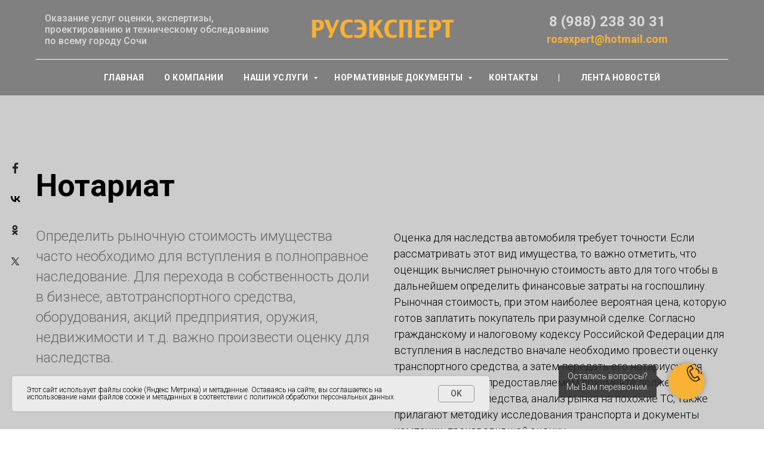

--- FILE ---
content_type: text/html; charset=UTF-8
request_url: https://expertsochi.com/ozenka_notariat
body_size: 25173
content:
<!DOCTYPE html> <html> <head> <meta charset="utf-8" /> <meta http-equiv="Content-Type" content="text/html; charset=utf-8" /> <meta name="viewport" content="width=device-width, initial-scale=1.0" /> <meta name="yandex-verification" content="97252870fd94baf1" /> <!--metatextblock--> <title>Нотариат</title> <meta name="description" content="Определить рыночную стоимость имущества часто необходимо для вступления в полноправное наследование. Для перехода в собственность доли в бизнесе, автотранспортного средства, оборудования, акций предприятия, оружия, недвижимости и т.д. важно произвести оценку для наследства." /> <meta name="keywords" content="оценка для нотариата" /> <meta property="og:url" content="https://expertsochi.com/ozenka_notariat" /> <meta property="og:title" content="Нотариат" /> <meta property="og:description" content="Определить рыночную стоимость имущества часто необходимо для вступления в полноправное наследование. Для перехода в собственность доли в бизнесе, автотранспортного средства, оборудования, акций предприятия, оружия, недвижимости и т.д. важно произвести оценку для наследства." /> <meta property="og:type" content="website" /> <meta property="og:image" content="https://static.tildacdn.com/tild6131-3139-4262-a133-393431303464/65652.jpg" /> <link rel="canonical" href="https://expertsochi.com/ozenka_notariat"> <!--/metatextblock--> <meta name="format-detection" content="telephone=no" /> <meta http-equiv="x-dns-prefetch-control" content="on"> <link rel="dns-prefetch" href="https://ws.tildacdn.com"> <link rel="dns-prefetch" href="https://static.tildacdn.com"> <link rel="shortcut icon" href="https://static.tildacdn.com/tild6663-3262-4238-a563-343930623836/favicon_1.ico" type="image/x-icon" /> <link rel="apple-touch-icon" href="https://static.tildacdn.com/tild3263-3136-4366-b239-643030633538/2.png"> <link rel="apple-touch-icon" sizes="76x76" href="https://static.tildacdn.com/tild3263-3136-4366-b239-643030633538/2.png"> <link rel="apple-touch-icon" sizes="152x152" href="https://static.tildacdn.com/tild3263-3136-4366-b239-643030633538/2.png"> <link rel="apple-touch-startup-image" href="https://static.tildacdn.com/tild3263-3136-4366-b239-643030633538/2.png"> <meta name="msapplication-TileColor" content="#000000"> <meta name="msapplication-TileImage" content="https://static.tildacdn.com/tild3331-3065-4535-b932-613035616337/2.png"> <!-- Assets --> <script src="https://neo.tildacdn.com/js/tilda-fallback-1.0.min.js" async charset="utf-8"></script> <link rel="stylesheet" href="https://static.tildacdn.com/css/tilda-grid-3.0.min.css" type="text/css" media="all" onerror="this.loaderr='y';"/> <link rel="stylesheet" href="https://static.tildacdn.com/ws/project536832/tilda-blocks-page4618474.min.css?t=1762510331" type="text/css" media="all" onerror="this.loaderr='y';" /> <link rel="preconnect" href="https://fonts.gstatic.com"> <link href="https://fonts.googleapis.com/css2?family=Roboto:wght@300;400;500;700&subset=latin,cyrillic" rel="stylesheet"> <link rel="stylesheet" href="https://static.tildacdn.com/css/tilda-animation-2.0.min.css" type="text/css" media="all" onerror="this.loaderr='y';" /> <link rel="stylesheet" href="https://static.tildacdn.com/css/tilda-forms-1.0.min.css" type="text/css" media="all" onerror="this.loaderr='y';" /> <link rel="stylesheet" href="https://static.tildacdn.com/css/tilda-menu-widgeticons-1.0.min.css" type="text/css" media="all" onerror="this.loaderr='y';" /> <link rel="stylesheet" href="https://static.tildacdn.com/css/tilda-popup-1.1.min.css" type="text/css" media="print" onload="this.media='all';" onerror="this.loaderr='y';" /> <noscript><link rel="stylesheet" href="https://static.tildacdn.com/css/tilda-popup-1.1.min.css" type="text/css" media="all" /></noscript> <script nomodule src="https://static.tildacdn.com/js/tilda-polyfill-1.0.min.js" charset="utf-8"></script> <script type="text/javascript">function t_onReady(func) {if(document.readyState!='loading') {func();} else {document.addEventListener('DOMContentLoaded',func);}}
function t_onFuncLoad(funcName,okFunc,time) {if(typeof window[funcName]==='function') {okFunc();} else {setTimeout(function() {t_onFuncLoad(funcName,okFunc,time);},(time||100));}}function t_throttle(fn,threshhold,scope) {return function() {fn.apply(scope||this,arguments);};}</script> <script src="https://static.tildacdn.com/js/tilda-scripts-3.0.min.js" charset="utf-8" defer onerror="this.loaderr='y';"></script> <script src="https://static.tildacdn.com/ws/project536832/tilda-blocks-page4618474.min.js?t=1762510331" charset="utf-8" async onerror="this.loaderr='y';"></script> <script src="https://static.tildacdn.com/js/tilda-lazyload-1.0.min.js" charset="utf-8" async onerror="this.loaderr='y';"></script> <script src="https://static.tildacdn.com/js/tilda-animation-2.0.min.js" charset="utf-8" async onerror="this.loaderr='y';"></script> <script src="https://static.tildacdn.com/js/tilda-menu-1.0.min.js" charset="utf-8" async onerror="this.loaderr='y';"></script> <script src="https://static.tildacdn.com/js/tilda-submenublocks-1.0.min.js" charset="utf-8" async onerror="this.loaderr='y';"></script> <script src="https://static.tildacdn.com/js/tilda-menu-widgeticons-1.0.min.js" charset="utf-8" async onerror="this.loaderr='y';"></script> <script src="https://static.tildacdn.com/js/tilda-popup-1.0.min.js" charset="utf-8" async onerror="this.loaderr='y';"></script> <script src="https://static.tildacdn.com/js/tilda-forms-1.0.min.js" charset="utf-8" async onerror="this.loaderr='y';"></script> <script src="https://static.tildacdn.com/js/tilda-map-1.0.min.js" charset="utf-8" async onerror="this.loaderr='y';"></script> <script src="https://static.tildacdn.com/js/tilda-skiplink-1.0.min.js" charset="utf-8" async onerror="this.loaderr='y';"></script> <script src="https://static.tildacdn.com/js/tilda-events-1.0.min.js" charset="utf-8" async onerror="this.loaderr='y';"></script> <script type="text/javascript">window.dataLayer=window.dataLayer||[];</script> <script type="text/javascript">(function() {if((/bot|google|yandex|baidu|bing|msn|duckduckbot|teoma|slurp|crawler|spider|robot|crawling|facebook/i.test(navigator.userAgent))===false&&typeof(sessionStorage)!='undefined'&&sessionStorage.getItem('visited')!=='y'&&document.visibilityState){var style=document.createElement('style');style.type='text/css';style.innerHTML='@media screen and (min-width: 980px) {.t-records {opacity: 0;}.t-records_animated {-webkit-transition: opacity ease-in-out .2s;-moz-transition: opacity ease-in-out .2s;-o-transition: opacity ease-in-out .2s;transition: opacity ease-in-out .2s;}.t-records.t-records_visible {opacity: 1;}}';document.getElementsByTagName('head')[0].appendChild(style);function t_setvisRecs(){var alr=document.querySelectorAll('.t-records');Array.prototype.forEach.call(alr,function(el) {el.classList.add("t-records_animated");});setTimeout(function() {Array.prototype.forEach.call(alr,function(el) {el.classList.add("t-records_visible");});sessionStorage.setItem("visited","y");},400);}
document.addEventListener('DOMContentLoaded',t_setvisRecs);}})();</script></head> <body class="t-body" style="margin:0;"> <!--allrecords--> <div id="allrecords" class="t-records" data-hook="blocks-collection-content-node" data-tilda-project-id="536832" data-tilda-page-id="4618474" data-tilda-page-alias="ozenka_notariat" data-tilda-formskey="40ded21bd3e007639012f3cfbcc1ee1b" data-tilda-cookie="no" data-tilda-stat-scroll="yes" data-tilda-lazy="yes" data-tilda-root-zone="com" data-tilda-project-country="RU"> <!--header--> <header id="t-header" class="t-records" data-hook="blocks-collection-content-node" data-tilda-project-id="536832" data-tilda-page-id="2295843" data-tilda-formskey="40ded21bd3e007639012f3cfbcc1ee1b" data-tilda-cookie="no" data-tilda-stat-scroll="yes" data-tilda-lazy="yes" data-tilda-root-zone="com" data-tilda-project-country="RU"> <div id="rec44652324" class="r t-rec t-screenmin-980px" style="background-color:#808080; " data-animationappear="off" data-record-type="770" data-screen-min="980px" data-bg-color="#808080"> <!-- T770 --> <div id="nav44652324marker"></div> <div class="tmenu-mobile"> <div class="tmenu-mobile__container"> <div class="tmenu-mobile__text t-name t-name_md" field="menu_mob_title">&nbsp;</div> <button type="button"
class="t-menuburger t-menuburger_first "
aria-label="Навигационное меню"
aria-expanded="false"> <span style="background-color:#ffffff;"></span> <span style="background-color:#ffffff;"></span> <span style="background-color:#ffffff;"></span> <span style="background-color:#ffffff;"></span> </button> <script>function t_menuburger_init(recid) {var rec=document.querySelector('#rec' + recid);if(!rec) return;var burger=rec.querySelector('.t-menuburger');if(!burger) return;var isSecondStyle=burger.classList.contains('t-menuburger_second');if(isSecondStyle&&!window.isMobile&&!('ontouchend' in document)) {burger.addEventListener('mouseenter',function() {if(burger.classList.contains('t-menuburger-opened')) return;burger.classList.remove('t-menuburger-unhovered');burger.classList.add('t-menuburger-hovered');});burger.addEventListener('mouseleave',function() {if(burger.classList.contains('t-menuburger-opened')) return;burger.classList.remove('t-menuburger-hovered');burger.classList.add('t-menuburger-unhovered');setTimeout(function() {burger.classList.remove('t-menuburger-unhovered');},300);});}
burger.addEventListener('click',function() {if(!burger.closest('.tmenu-mobile')&&!burger.closest('.t450__burger_container')&&!burger.closest('.t466__container')&&!burger.closest('.t204__burger')&&!burger.closest('.t199__js__menu-toggler')) {burger.classList.toggle('t-menuburger-opened');burger.classList.remove('t-menuburger-unhovered');}});var menu=rec.querySelector('[data-menu="yes"]');if(!menu) return;var menuLinks=menu.querySelectorAll('.t-menu__link-item');var submenuClassList=['t978__menu-link_hook','t978__tm-link','t966__tm-link','t794__tm-link','t-menusub__target-link'];Array.prototype.forEach.call(menuLinks,function(link) {link.addEventListener('click',function() {var isSubmenuHook=submenuClassList.some(function(submenuClass) {return link.classList.contains(submenuClass);});if(isSubmenuHook) return;burger.classList.remove('t-menuburger-opened');});});menu.addEventListener('clickedAnchorInTooltipMenu',function() {burger.classList.remove('t-menuburger-opened');});}
t_onReady(function() {t_onFuncLoad('t_menuburger_init',function(){t_menuburger_init('44652324');});});</script> <style>.t-menuburger{position:relative;flex-shrink:0;width:28px;height:20px;padding:0;border:none;background-color:transparent;outline:none;-webkit-transform:rotate(0deg);transform:rotate(0deg);transition:transform .5s ease-in-out;cursor:pointer;z-index:999;}.t-menuburger span{display:block;position:absolute;width:100%;opacity:1;left:0;-webkit-transform:rotate(0deg);transform:rotate(0deg);transition:.25s ease-in-out;height:3px;background-color:#000;}.t-menuburger span:nth-child(1){top:0px;}.t-menuburger span:nth-child(2),.t-menuburger span:nth-child(3){top:8px;}.t-menuburger span:nth-child(4){top:16px;}.t-menuburger__big{width:42px;height:32px;}.t-menuburger__big span{height:5px;}.t-menuburger__big span:nth-child(2),.t-menuburger__big span:nth-child(3){top:13px;}.t-menuburger__big span:nth-child(4){top:26px;}.t-menuburger__small{width:22px;height:14px;}.t-menuburger__small span{height:2px;}.t-menuburger__small span:nth-child(2),.t-menuburger__small span:nth-child(3){top:6px;}.t-menuburger__small span:nth-child(4){top:12px;}.t-menuburger-opened span:nth-child(1){top:8px;width:0%;left:50%;}.t-menuburger-opened span:nth-child(2){-webkit-transform:rotate(45deg);transform:rotate(45deg);}.t-menuburger-opened span:nth-child(3){-webkit-transform:rotate(-45deg);transform:rotate(-45deg);}.t-menuburger-opened span:nth-child(4){top:8px;width:0%;left:50%;}.t-menuburger-opened.t-menuburger__big span:nth-child(1){top:6px;}.t-menuburger-opened.t-menuburger__big span:nth-child(4){top:18px;}.t-menuburger-opened.t-menuburger__small span:nth-child(1),.t-menuburger-opened.t-menuburger__small span:nth-child(4){top:6px;}@media (hover),(min-width:0\0){.t-menuburger_first:hover span:nth-child(1){transform:translateY(1px);}.t-menuburger_first:hover span:nth-child(4){transform:translateY(-1px);}.t-menuburger_first.t-menuburger__big:hover span:nth-child(1){transform:translateY(3px);}.t-menuburger_first.t-menuburger__big:hover span:nth-child(4){transform:translateY(-3px);}}.t-menuburger_second span:nth-child(2),.t-menuburger_second span:nth-child(3){width:80%;left:20%;right:0;}@media (hover),(min-width:0\0){.t-menuburger_second.t-menuburger-hovered span:nth-child(2),.t-menuburger_second.t-menuburger-hovered span:nth-child(3){animation:t-menuburger-anim 0.3s ease-out normal forwards;}.t-menuburger_second.t-menuburger-unhovered span:nth-child(2),.t-menuburger_second.t-menuburger-unhovered span:nth-child(3){animation:t-menuburger-anim2 0.3s ease-out normal forwards;}}.t-menuburger_second.t-menuburger-opened span:nth-child(2),.t-menuburger_second.t-menuburger-opened span:nth-child(3){left:0;right:0;width:100%!important;}.t-menuburger_third span:nth-child(4){width:70%;left:unset;right:0;}@media (hover),(min-width:0\0){.t-menuburger_third:not(.t-menuburger-opened):hover span:nth-child(4){width:100%;}}.t-menuburger_third.t-menuburger-opened span:nth-child(4){width:0!important;right:50%;}.t-menuburger_fourth{height:12px;}.t-menuburger_fourth.t-menuburger__small{height:8px;}.t-menuburger_fourth.t-menuburger__big{height:18px;}.t-menuburger_fourth span:nth-child(2),.t-menuburger_fourth span:nth-child(3){top:4px;opacity:0;}.t-menuburger_fourth span:nth-child(4){top:8px;}.t-menuburger_fourth.t-menuburger__small span:nth-child(2),.t-menuburger_fourth.t-menuburger__small span:nth-child(3){top:3px;}.t-menuburger_fourth.t-menuburger__small span:nth-child(4){top:6px;}.t-menuburger_fourth.t-menuburger__small span:nth-child(2),.t-menuburger_fourth.t-menuburger__small span:nth-child(3){top:3px;}.t-menuburger_fourth.t-menuburger__small span:nth-child(4){top:6px;}.t-menuburger_fourth.t-menuburger__big span:nth-child(2),.t-menuburger_fourth.t-menuburger__big span:nth-child(3){top:6px;}.t-menuburger_fourth.t-menuburger__big span:nth-child(4){top:12px;}@media (hover),(min-width:0\0){.t-menuburger_fourth:not(.t-menuburger-opened):hover span:nth-child(1){transform:translateY(1px);}.t-menuburger_fourth:not(.t-menuburger-opened):hover span:nth-child(4){transform:translateY(-1px);}.t-menuburger_fourth.t-menuburger__big:not(.t-menuburger-opened):hover span:nth-child(1){transform:translateY(3px);}.t-menuburger_fourth.t-menuburger__big:not(.t-menuburger-opened):hover span:nth-child(4){transform:translateY(-3px);}}.t-menuburger_fourth.t-menuburger-opened span:nth-child(1),.t-menuburger_fourth.t-menuburger-opened span:nth-child(4){top:4px;}.t-menuburger_fourth.t-menuburger-opened span:nth-child(2),.t-menuburger_fourth.t-menuburger-opened span:nth-child(3){opacity:1;}@keyframes t-menuburger-anim{0%{width:80%;left:20%;right:0;}50%{width:100%;left:0;right:0;}100%{width:80%;left:0;right:20%;}}@keyframes t-menuburger-anim2{0%{width:80%;left:0;}50%{width:100%;right:0;left:0;}100%{width:80%;left:20%;right:0;}}</style> </div> </div> <style>.tmenu-mobile{background-color:#111;display:none;width:100%;top:0;z-index:990;}.tmenu-mobile_positionfixed{position:fixed;}.tmenu-mobile__text{color:#fff;}.tmenu-mobile__container{min-height:64px;padding:20px;position:relative;box-sizing:border-box;display:-webkit-flex;display:-ms-flexbox;display:flex;-webkit-align-items:center;-ms-flex-align:center;align-items:center;-webkit-justify-content:space-between;-ms-flex-pack:justify;justify-content:space-between;}.tmenu-mobile__list{display:block;}.tmenu-mobile__burgerlogo{display:inline-block;font-size:24px;font-weight:400;white-space:nowrap;vertical-align:middle;}.tmenu-mobile__imglogo{height:auto;display:block;max-width:300px!important;box-sizing:border-box;padding:0;margin:0 auto;}@media screen and (max-width:980px){.tmenu-mobile__menucontent_hidden{display:none;height:100%;}.tmenu-mobile{display:block;}}@media screen and (max-width:980px){#rec44652324 .t-menuburger{-webkit-order:1;-ms-flex-order:1;order:1;}}</style> <div id="nav44652324" class="t770 tmenu-mobile__menucontent_hidden" style="background-color: rgba(128,128,128,1); " data-bgcolor-hex="#808080" data-bgcolor-rgba="rgba(128,128,128,1)" data-navmarker="nav44652324marker" data-appearoffset="" data-bgopacity-two="" data-menushadow="100" data-menushadow-css="" data-bgopacity="1" data-menu-items-align="" data-menu="yes"> <div class="t770__maincontainer t770__c12collumns"> <div class="t770__topwrapper" style="height:100px;"> <div class="t770__logowrapper"> <div class="t770__logowrapper2"> <div style="display: block;"> <a href="/glavnaia"> <img class="t770__imglogo t770__imglogomobile"
src="https://static.tildacdn.com/tild3764-3364-4764-b065-376635663432/483.png"
imgfield="img" data-img-width="250px" style="max-width: 250px; width: 250px;"
alt=""
/> </a> </div> </div> </div> <nav class="t770__listwrapper t770__mobilelist"
aria-label="Основные разделы на странице"> <ul class="t770__list t-menu__list"
role="menubar"
aria-label="Основные разделы на странице"> <li class="t770__list_item"
style="padding:0 15px 0 0;"> <a class="t-menu__link-item"
role="menuitem"
href="/glavnaia"
tabindex="-1" data-menu-submenu-hook="" data-menu-item-number="1">
Главная
</a> </li> <li class="t770__list_item"
style="padding:0 15px;"> <a class="t-menu__link-item"
role="menuitem"
href="/o_kompanii"
tabindex="-1" data-menu-submenu-hook="" data-menu-item-number="2">
О компании
</a> </li> <li class="t770__list_item"
style="padding:0 15px;"> <a class="t-menu__link-item"
role="menuitem"
href="#submenu:uslygi"
tabindex="-1" data-menu-submenu-hook="" data-menu-item-number="3">
Наши услуги
</a> </li> <li class="t770__list_item"
style="padding:0 15px;"> <a class="t-menu__link-item"
role="menuitem"
href="#submenu:norma"
tabindex="-1" data-menu-submenu-hook="" data-menu-item-number="4">
Нормативные документы
</a> </li> <li class="t770__list_item"
style="padding:0 15px;"> <a class="t-menu__link-item"
role="menuitem"
href="#kontakt"
tabindex="-1" data-menu-submenu-hook="" data-menu-item-number="5">
Контакты
</a> </li> <li class="t770__list_item"
style="padding:0 15px;"> <a class="t-menu__link-item"
role="menuitem"
href=""
tabindex="-1" data-menu-submenu-hook="" data-menu-item-number="6">
|
</a> </li> <li class="t770__list_item"
style="padding:0 0 0 15px;"> <a class="t-menu__link-item"
role="menuitem"
href="/novosti"
tabindex="-1" data-menu-submenu-hook="" data-menu-item-number="7">
Лента новостей
</a> </li> </ul> </nav> <div class="t770__alladditional"> <div class="t770__leftwrapper" style="padding-left: 20px; padding-right:175px;"> <div class="t770__additionalwrapper t-align_center"> <div class="t770__descr t770__additionalitem" field="descr2"><div style="font-size:16px;text-align:left;" data-customstyle="yes">Оказание услуг оценки, экспертизы,<br />проектированию и техническому обследованию<br />по всему городу Сочи</div></div> </div> </div> <div class="t770__rightwrapper" style="padding-right: 20px; padding-left:175px;"> <div class="t770__additionalwrapper t-align_center"> <div class="t770__descr t770__additionalitem" field="descr"><div style="font-size:24px;text-align:center;" data-customstyle="yes"><strong>8 (988) 238 30 31<br /><a href="mailto:rosexpert@hotmail.com" style=""><span style="color: rgb(249, 178, 51);"><span data-redactor-style="font-size: 18px;" style="font-size: 18px;">rosexpert@hotmail.com</span></span></a></strong><br /></div></div> </div> </div> </div> </div> <div class="t770__middlelinewrapper"> <div class="t770__linewrapper"> <hr class="t-divider t770__horizontalline" style="margin: 0 20px 0 20px; background-color:#ffffff; "> </div> </div> <div class="t770__bottomwrapper t-align_center" style="padding: 0 20px; height:60px;"> <nav class="t770__listwrapper t770__desktoplist"> <ul role="list" class="t770__list t-menu__list"> <li class="t770__list_item"
style="padding:0 15px 0 0;"> <a class="t-menu__link-item"
href="/glavnaia" data-menu-submenu-hook="" data-menu-item-number="1">
Главная
</a> </li> <li class="t770__list_item"
style="padding:0 15px;"> <a class="t-menu__link-item"
href="/o_kompanii" data-menu-submenu-hook="" data-menu-item-number="2">
О компании
</a> </li> <li class="t770__list_item"
style="padding:0 15px;"> <a class="t-menu__link-item"
href="#submenu:uslygi" data-menu-submenu-hook="" data-menu-item-number="3">
Наши услуги
</a> </li> <li class="t770__list_item"
style="padding:0 15px;"> <a class="t-menu__link-item"
href="#submenu:norma" data-menu-submenu-hook="" data-menu-item-number="4">
Нормативные документы
</a> </li> <li class="t770__list_item"
style="padding:0 15px;"> <a class="t-menu__link-item"
href="#kontakt" data-menu-submenu-hook="" data-menu-item-number="5">
Контакты
</a> </li> <li class="t770__list_item"
style="padding:0 15px;"> <a class="t-menu__link-item"
href="" data-menu-submenu-hook="" data-menu-item-number="6">
|
</a> </li> <li class="t770__list_item"
style="padding:0 0 0 15px;"> <a class="t-menu__link-item"
href="/novosti" data-menu-submenu-hook="" data-menu-item-number="7">
Лента новостей
</a> </li> </ul> </nav> </div> </div> </div> <style>@media screen and (max-width:980px){#rec44652324 .t770__leftcontainer{padding:20px;}#rec44652324 .t770__imglogo{padding:20px 0;}}</style> <script>t_onReady(function() {t_onFuncLoad('t770_init',function() {t770_init('44652324');});t_onFuncLoad('t_menu__interactFromKeyboard',function() {t_menu__interactFromKeyboard('44652324');});});</script> <style>#rec44652324 .t-menu__link-item{-webkit-transition:color 0.3s ease-in-out,opacity 0.3s ease-in-out;transition:color 0.3s ease-in-out,opacity 0.3s ease-in-out;}#rec44652324 .t-menu__link-item.t-active:not(.t978__menu-link){color:#ffffff !important;}#rec44652324 .t-menu__link-item:not(.t-active):not(.tooltipstered):hover{color:#f9b233 !important;}#rec44652324 .t-menu__link-item:not(.t-active):not(.tooltipstered):focus-visible{color:#f9b233 !important;}@supports (overflow:-webkit-marquee) and (justify-content:inherit){#rec44652324 .t-menu__link-item,#rec44652324 .t-menu__link-item.t-active{opacity:1 !important;}}</style> <style> #rec44652324 .t770__list_item > a.t-menu__link-item{color:#ffffff;font-weight:600;text-transform:uppercase;letter-spacing:0.5px;}#rec44652324 .t770__descr{font-size:20px;color:#d9d9d9;font-weight:500;}</style> <style>#rec44652324 .t770 {box-shadow:0px 1px 3px rgba(0,0,0,1);}</style> </div> <div id="rec45142828" class="r t-rec" style=" " data-animationappear="off" data-record-type="794"> <!-- T794 --> <div class="t794" data-tooltip-hook="#submenu:uslygi" data-tooltip-margin="15px" data-add-arrow="on"> <div class="t794__tooltip-menu"> <div class="t794__tooltip-menu-corner"></div> <div class="t794__content"> <ul class="t794__list" role="menu" aria-label=""> <li class="t794__list_item t-submenublocks__item t-name t-name_xs"> <a class="t794__typo t794__typo_45142828 t794__link t-name t-name_xs"
role="menuitem"
href="/yslugi_po_ozenke_v_sochi"
style="color:#000000;" data-menu-item-number="1">Оценка</a> </li> <li class="t794__list_item t-submenublocks__item t-name t-name_xs"> <a class="t794__typo t794__typo_45142828 t794__link t-name t-name_xs"
role="menuitem"
href="/yslugi_po_expertize_v_sochi"
style="color:#000000;" data-menu-item-number="2">Экспертиза</a> </li> <li class="t794__list_item t-submenublocks__item t-name t-name_xs"> <a class="t794__typo t794__typo_45142828 t794__link t-name t-name_xs"
role="menuitem"
href="/yslugi_po_proektirovaniu_v_sochi"
style="color:#000000;" data-menu-item-number="3">Проектирование</a> </li> <li class="t794__list_item t-submenublocks__item t-name t-name_xs"> <a class="t794__typo t794__typo_45142828 t794__link t-name t-name_xs"
role="menuitem"
href="/yslugi_po_teh_obsledovaniu_v_sochi"
style="color:#000000;" data-menu-item-number="4">Техническое обследование</a> </li> <li class="t794__list_item t-submenublocks__item t-name t-name_xs"> <a class="t794__typo t794__typo_45142828 t794__link t-name t-name_xs"
role="menuitem"
href="/yslugi_po_sostavleniu_smet_v_sochi"
style="color:#000000;" data-menu-item-number="5">Составление смет</a> </li> <li class="t794__list_item t-submenublocks__item t-name t-name_xs"> <a class="t794__typo t794__typo_45142828 t794__link t-name t-name_xs"
role="menuitem"
href="/slabotochnii_sistemi_i_sistemi_sviyzi"
style="color:#000000;" data-menu-item-number="6">Оценка и проектирование слаботочных систем и систем связи</a> </li> <li class="t794__list_item t-submenublocks__item t-name t-name_xs"> <a class="t794__typo t794__typo_45142828 t794__link t-name t-name_xs"
role="menuitem"
href="/bim_proektirovanie"
style="color:#000000;" data-menu-item-number="7">BIM проектирование</a> </li> </ul> </div> </div> </div> <script>t_onReady(function() {t_onFuncLoad('t794_init',function() {t794_init('45142828');});});</script> <style>#rec45142828 .t794__tooltip-menu,a[data-tooltip-menu-id="45142828"] + .t794__tooltip-menu{background-color:#f9b233;text-align:left;max-width:220px;border-radius:3px;}#rec45142828 .t794__content{background-color:#f9b233;border-radius:3px;}#rec45142828 .t794__tooltip-menu-corner{background-color:#f9b233;top:-6.5px;border-color:#eee;border-width:0;border-style:none;}@media screen and (max-width:980px){a[data-tooltip-menu-id="45142828"] + .t794__tooltip-menu{max-width:100%;}}</style> <style>#rec45142828 .t794__typo.t-active,a[data-tooltip-menu-id="45142828"] + .t794__tooltip-menu .t794__typo.t-active{color:#ffffff !important;}</style> <style></style> <style>#rec45142828 .t794__tooltip-menu,a[data-tooltip-menu-id="45142828"] + .t794__tooltip-menu {box-shadow:0px 0px 7px rgba(0,0,0,0.2);}</style> </div> <div id="rec45181318" class="r t-rec" style=" " data-animationappear="off" data-record-type="794"> <!-- T794 --> <div class="t794" data-tooltip-hook="#submenu:norma" data-tooltip-margin="15px" data-add-arrow="on"> <div class="t794__tooltip-menu"> <div class="t794__tooltip-menu-corner"></div> <div class="t794__content"> <ul class="t794__list" role="menu" aria-label=""> <li class="t794__list_item t-submenublocks__item t-name t-name_xs"> <a class="t794__typo t794__typo_45181318 t794__link t-name t-name_xs"
role="menuitem"
href="/fz"
style="color:#000000;" data-menu-item-number="1">Федеральные законы (ФЗ)</a> </li> <li class="t794__list_item t-submenublocks__item t-name t-name_xs"> <a class="t794__typo t794__typo_45181318 t794__link t-name t-name_xs"
role="menuitem"
href="/gost"
style="color:#000000;" data-menu-item-number="2">Государственные стандарты (ГОСТ)</a> </li> <li class="t794__list_item t-submenublocks__item t-name t-name_xs"> <a class="t794__typo t794__typo_45181318 t794__link t-name t-name_xs"
role="menuitem"
href="/snip"
style="color:#000000;" data-menu-item-number="3">Своды правил (СП) (актуализированные СНиП)</a> </li> <li class="t794__list_item t-submenublocks__item t-name t-name_xs"> <a class="t794__typo t794__typo_45181318 t794__link t-name t-name_xs"
role="menuitem"
href="/sp"
style="color:#000000;" data-menu-item-number="4">Пожарные своды правил (СП)</a> </li> </ul> </div> </div> </div> <script>t_onReady(function() {t_onFuncLoad('t794_init',function() {t794_init('45181318');});});</script> <style>#rec45181318 .t794__tooltip-menu,a[data-tooltip-menu-id="45181318"] + .t794__tooltip-menu{background-color:#f9b233;text-align:left;max-width:220px;border-radius:3px;}#rec45181318 .t794__content{background-color:#f9b233;border-radius:3px;}#rec45181318 .t794__tooltip-menu-corner{background-color:#f9b233;top:-6.5px;border-color:#eee;border-width:0;border-style:none;}@media screen and (max-width:980px){a[data-tooltip-menu-id="45181318"] + .t794__tooltip-menu{max-width:100%;}}</style> <style>#rec45181318 .t794__typo.t-active,a[data-tooltip-menu-id="45181318"] + .t794__tooltip-menu .t794__typo.t-active{color:#ffffff !important;}</style> <style></style> <style>#rec45181318 .t794__tooltip-menu,a[data-tooltip-menu-id="45181318"] + .t794__tooltip-menu {box-shadow:0px 0px 7px rgba(0,0,0,0.2);}</style> </div> <div id="rec67888691" class="r t-rec t-screenmin-980px" style=" " data-animationappear="off" data-record-type="257" data-screen-min="980px"> <!-- T228 --> <div id="nav67888691marker"></div> <div id="nav67888691" class="t228 t228__positionfixed t228__beforeready " style="background-color: rgba(34,34,34,0.80); height:8vh; " data-bgcolor-hex="#222222" data-bgcolor-rgba="rgba(34,34,34,0.80)" data-navmarker="nav67888691marker" data-appearoffset="700" data-bgopacity-two="" data-menushadow="" data-menushadow-css="" data-bgopacity="0.80" data-menu-items-align="center" data-menu="yes"> <div class="t228__maincontainer " style="height:8vh;"> <div class="t228__padding40px"></div> <div class="t228__leftside"> <div class="t228__leftcontainer"> <a href="/" class="t228__imgwrapper"> <img class="t228__imglogo t228__imglogomobile"
src="https://static.tildacdn.com/tild3736-3235-4462-a130-353230613635/483.png"
imgfield="img"
style="max-width: 170px; width: 170px; min-width: 170px; height: auto; display: block;"
alt=""> </a> </div> </div> <div class="t228__centerside "> <nav class="t228__centercontainer"> <ul role="list" class="t228__list t-menu__list t228__list_hidden"> <li class="t228__list_item"
style="padding:0 15px 0 0;"> <a class="t-menu__link-item"
href="/" data-menu-submenu-hook="" data-menu-item-number="1">
Главная
</a> </li> <li class="t228__list_item"
style="padding:0 15px;"> <a class="t-menu__link-item"
href="#submenu:uslygi" data-menu-submenu-hook="" data-menu-item-number="2">
Наши услуги
</a> </li> <li class="t228__list_item"
style="padding:0 15px;"> <a class="t-menu__link-item"
href="#kontakt" data-menu-submenu-hook="" data-menu-item-number="3">
Контакты
</a> </li> <li class="t228__list_item"
style="padding:0 15px;"> <a class="t-menu__link-item"
href="" data-menu-submenu-hook="" data-menu-item-number="4">
|
</a> </li> <li class="t228__list_item"
style="padding:0 0 0 15px;"> <a class="t-menu__link-item"
href="/novosti" data-menu-submenu-hook="" data-menu-item-number="5">
Лента новостей
</a> </li> </ul> </nav> </div> <div class="t228__rightside"> <div class="t228__rightcontainer"> <div class="t228__right_descr" field="descr"><strong>8 (988) 238 30 31</strong></div> <div class="t-sociallinks"> <ul role="list" class="t-sociallinks__wrapper" aria-label="Соц. сети"> <!-- new soclinks --><li class="t-sociallinks__item t-sociallinks__item_facebook"><a href="https://www.facebook.com/rusexpert.sochi/" target="_blank" rel="nofollow" aria-label="facebook" style="width: 30px; height: 30px;"><svg class="t-sociallinks__svg" role="presentation" width=30px height=30px viewBox="0 0 100 100" fill="none" xmlns="http://www.w3.org/2000/svg"> <path fill-rule="evenodd" clip-rule="evenodd" d="M50 100c27.6142 0 50-22.3858 50-50S77.6142 0 50 0 0 22.3858 0 50s22.3858 50 50 50Zm3.431-73.9854c-2.5161.0701-5.171.6758-7.0464 2.4577-1.5488 1.4326-2.329 3.5177-2.5044 5.602-.0534 1.4908-.0458 2.9855-.0382 4.4796.0058 1.1205.0115 2.2407-.0085 3.3587-.6888.005-1.3797.0036-2.0709.0021-.9218-.0019-1.8441-.0038-2.7626.0096 0 .8921.0013 1.7855.0026 2.6797.0026 1.791.0052 3.5853-.0026 5.3799.9185.0134 1.8409.0115 2.7627.0096.6912-.0015 1.382-.0029 2.0708.0021.0155 3.5565.0127 7.1128.0098 10.669-.0036 4.4452-.0072 8.8903.0252 13.3354 1.8903-.0134 3.7765-.0115 5.6633-.0095 1.4152.0014 2.8306.0028 4.2484-.0022.0117-4.0009.0088-7.9986.0058-11.9963-.0029-3.9979-.0058-7.9957.0059-11.9964.9533-.005 1.9067-.0036 2.86-.0021 1.2713.0019 2.5425.0038 3.8137-.0096.396-2.679.7335-5.3814.9198-8.0947-1.2576-.0058-2.5155-.0058-3.7734-.0058-1.2578 0-2.5157 0-3.7734-.0059 0-.4689-.0007-.9378-.0014-1.4066-.0022-1.4063-.0044-2.8123.0131-4.2188.198-1.0834 1.3158-1.9104 2.3992-1.8403h5.1476c.0117-2.8069.0117-5.602 0-8.4089-.6636 0-1.3273-.0007-1.9911-.0014-1.9915-.0022-3.9832-.0044-5.975.0131Z" fill="#b0b0b0"/> </svg></a></li>&nbsp;<li class="t-sociallinks__item t-sociallinks__item_vk"><a href="https://vk.com/rusexpert_sochi" target="_blank" rel="nofollow" aria-label="vk" style="width: 30px; height: 30px;"><svg class="t-sociallinks__svg" role="presentation" width=30px height=30px viewBox="0 0 100 100" fill="none"
xmlns="http://www.w3.org/2000/svg"> <path fill-rule="evenodd" clip-rule="evenodd"
d="M50 100c27.614 0 50-22.386 50-50S77.614 0 50 0 0 22.386 0 50s22.386 50 50 50ZM25 34c.406 19.488 10.15 31.2 27.233 31.2h.968V54.05c6.278.625 11.024 5.216 12.93 11.15H75c-2.436-8.87-8.838-13.773-12.836-15.647C66.162 47.242 71.783 41.62 73.126 34h-8.058c-1.749 6.184-6.932 11.805-11.867 12.336V34h-8.057v21.611C40.147 54.362 33.838 48.304 33.556 34H25Z"
fill="#b0b0b0" /> </svg></a></li>&nbsp;<li class="t-sociallinks__item t-sociallinks__item_instagram"><a href="https://www.instagram.com/rusexpert_sochi/" target="_blank" rel="nofollow" aria-label="instagram" style="width: 30px; height: 30px;"><svg class="t-sociallinks__svg" role="presentation" width=30px height=30px viewBox="0 0 100 100" fill="none" xmlns="http://www.w3.org/2000/svg"> <path fill-rule="evenodd" clip-rule="evenodd" d="M50 100C77.6142 100 100 77.6142 100 50C100 22.3858 77.6142 0 50 0C22.3858 0 0 22.3858 0 50C0 77.6142 22.3858 100 50 100ZM25 39.3918C25 31.4558 31.4566 25 39.3918 25H60.6082C68.5442 25 75 31.4566 75 39.3918V60.8028C75 68.738 68.5442 75.1946 60.6082 75.1946H39.3918C31.4558 75.1946 25 68.738 25 60.8028V39.3918ZM36.9883 50.0054C36.9883 42.8847 42.8438 37.0922 50.0397 37.0922C57.2356 37.0922 63.0911 42.8847 63.0911 50.0054C63.0911 57.1252 57.2356 62.9177 50.0397 62.9177C42.843 62.9177 36.9883 57.1252 36.9883 50.0054ZM41.7422 50.0054C41.7422 54.5033 45.4641 58.1638 50.0397 58.1638C54.6153 58.1638 58.3372 54.5041 58.3372 50.0054C58.3372 45.5066 54.6145 41.8469 50.0397 41.8469C45.4641 41.8469 41.7422 45.5066 41.7422 50.0054ZM63.3248 39.6355C65.0208 39.6355 66.3956 38.2606 66.3956 36.5646C66.3956 34.8687 65.0208 33.4938 63.3248 33.4938C61.6288 33.4938 60.2539 34.8687 60.2539 36.5646C60.2539 38.2606 61.6288 39.6355 63.3248 39.6355Z" fill="#b0b0b0"/> </svg></a></li><!-- /new soclinks --> </ul> </div> <div class="t228__right_buttons"> <div class="t228__right_buttons_wrap"> <div class="t228__right_buttons_but"> <a
class="t-btn t-btnflex t-btnflex_type_button t-btnflex_sm js-click-stat"
href="#popup:forma" data-tilda-event-name="/tilda/click/rec67888691/button1"> <span class="t-btnflex__text">Консультация эксперта</span> <style>#rec67888691 .t-btnflex.t-btnflex_type_button {color:#000000;background-color:#f9b233;border-style:none !important;border-radius:10px;box-shadow:none !important;transition-duration:0.2s;transition-property:background-color,color,border-color,box-shadow,opacity,transform,gap;transition-timing-function:ease-in-out;}</style> </a> </div> </div> </div> </div> </div> <div class="t228__padding40px"> </div> </div> </div> <style>@media screen and (max-width:980px){#rec67888691 .t228__leftcontainer{padding:20px;}#rec67888691 .t228__imglogo{padding:20px 0;}#rec67888691 .t228{position:static;}}</style> <script>window.addEventListener('load',function() {t_onFuncLoad('t228_setWidth',function() {t228_setWidth('67888691');});});window.addEventListener('resize',t_throttle(function() {t_onFuncLoad('t228_setWidth',function() {t228_setWidth('67888691');});t_onFuncLoad('t_menu__setBGcolor',function() {t_menu__setBGcolor('67888691','.t228');});}));t_onReady(function() {t_onFuncLoad('t_menu__highlightActiveLinks',function() {t_menu__highlightActiveLinks('.t228__list_item a');});t_onFuncLoad('t_menu__findAnchorLinks',function() {t_menu__findAnchorLinks('67888691','.t228__list_item a');});t_onFuncLoad('t228__init',function() {t228__init('67888691');});t_onFuncLoad('t_menu__setBGcolor',function() {t_menu__setBGcolor('67888691','.t228');});t_onFuncLoad('t_menu__interactFromKeyboard',function() {t_menu__interactFromKeyboard('67888691');});t_onFuncLoad('t228_setWidth',function() {t228_setWidth('67888691');});var rec=document.querySelector('#rec67888691');if(!rec) return;t_onFuncLoad('t_menu__showFixedMenu',function() {var el=rec.querySelector('.t228');if(el) el.classList.remove('t228__beforeready');t_menu__showFixedMenu('67888691','.t228');window.addEventListener('scroll',t_throttle(function() {t_menu__showFixedMenu('67888691','.t228');}));});});</script> <style>#rec67888691 .t-menu__link-item{}@supports (overflow:-webkit-marquee) and (justify-content:inherit){#rec67888691 .t-menu__link-item,#rec67888691 .t-menu__link-item.t-active{opacity:1 !important;}}</style> <style> #rec67888691 .t228__leftcontainer a{color:#ffffff;}#rec67888691 a.t-menu__link-item{font-size:14px;color:#e0e0e0;font-weight:600;}#rec67888691 .t228__right_langs_lang a{font-size:14px;color:#e0e0e0;font-weight:600;}#rec67888691 .t228__right_descr{font-size:20px;color:#ffffff;font-weight:500;}</style> <style> #rec67888691 .t228__logo{color:#ffffff;}</style> </div> <div id="rec45954629" class="r t-rec t-rec_pt_0 t-rec_pb_0 t-screenmax-980px" style="padding-top:0px;padding-bottom:0px; " data-animationappear="off" data-record-type="450" data-screen-max="980px"> <div class="t450__menu__content "
style="top:15px; " data-menu="yes" data-appearoffset="" data-hideoffset=""> <div class="t450__burger_container "> <div class="t450__burger_bg t450__burger_cirqle"
style="background-color:#000000; opacity:0.70;"> </div> <button type="button"
class="t-menuburger t-menuburger_first "
aria-label="Навигационное меню"
aria-expanded="false"> <span style="background-color:#f9b233;"></span> <span style="background-color:#f9b233;"></span> <span style="background-color:#f9b233;"></span> <span style="background-color:#f9b233;"></span> </button> <script>function t_menuburger_init(recid) {var rec=document.querySelector('#rec' + recid);if(!rec) return;var burger=rec.querySelector('.t-menuburger');if(!burger) return;var isSecondStyle=burger.classList.contains('t-menuburger_second');if(isSecondStyle&&!window.isMobile&&!('ontouchend' in document)) {burger.addEventListener('mouseenter',function() {if(burger.classList.contains('t-menuburger-opened')) return;burger.classList.remove('t-menuburger-unhovered');burger.classList.add('t-menuburger-hovered');});burger.addEventListener('mouseleave',function() {if(burger.classList.contains('t-menuburger-opened')) return;burger.classList.remove('t-menuburger-hovered');burger.classList.add('t-menuburger-unhovered');setTimeout(function() {burger.classList.remove('t-menuburger-unhovered');},300);});}
burger.addEventListener('click',function() {if(!burger.closest('.tmenu-mobile')&&!burger.closest('.t450__burger_container')&&!burger.closest('.t466__container')&&!burger.closest('.t204__burger')&&!burger.closest('.t199__js__menu-toggler')) {burger.classList.toggle('t-menuburger-opened');burger.classList.remove('t-menuburger-unhovered');}});var menu=rec.querySelector('[data-menu="yes"]');if(!menu) return;var menuLinks=menu.querySelectorAll('.t-menu__link-item');var submenuClassList=['t978__menu-link_hook','t978__tm-link','t966__tm-link','t794__tm-link','t-menusub__target-link'];Array.prototype.forEach.call(menuLinks,function(link) {link.addEventListener('click',function() {var isSubmenuHook=submenuClassList.some(function(submenuClass) {return link.classList.contains(submenuClass);});if(isSubmenuHook) return;burger.classList.remove('t-menuburger-opened');});});menu.addEventListener('clickedAnchorInTooltipMenu',function() {burger.classList.remove('t-menuburger-opened');});}
t_onReady(function() {t_onFuncLoad('t_menuburger_init',function(){t_menuburger_init('45954629');});});</script> <style>.t-menuburger{position:relative;flex-shrink:0;width:28px;height:20px;padding:0;border:none;background-color:transparent;outline:none;-webkit-transform:rotate(0deg);transform:rotate(0deg);transition:transform .5s ease-in-out;cursor:pointer;z-index:999;}.t-menuburger span{display:block;position:absolute;width:100%;opacity:1;left:0;-webkit-transform:rotate(0deg);transform:rotate(0deg);transition:.25s ease-in-out;height:3px;background-color:#000;}.t-menuburger span:nth-child(1){top:0px;}.t-menuburger span:nth-child(2),.t-menuburger span:nth-child(3){top:8px;}.t-menuburger span:nth-child(4){top:16px;}.t-menuburger__big{width:42px;height:32px;}.t-menuburger__big span{height:5px;}.t-menuburger__big span:nth-child(2),.t-menuburger__big span:nth-child(3){top:13px;}.t-menuburger__big span:nth-child(4){top:26px;}.t-menuburger__small{width:22px;height:14px;}.t-menuburger__small span{height:2px;}.t-menuburger__small span:nth-child(2),.t-menuburger__small span:nth-child(3){top:6px;}.t-menuburger__small span:nth-child(4){top:12px;}.t-menuburger-opened span:nth-child(1){top:8px;width:0%;left:50%;}.t-menuburger-opened span:nth-child(2){-webkit-transform:rotate(45deg);transform:rotate(45deg);}.t-menuburger-opened span:nth-child(3){-webkit-transform:rotate(-45deg);transform:rotate(-45deg);}.t-menuburger-opened span:nth-child(4){top:8px;width:0%;left:50%;}.t-menuburger-opened.t-menuburger__big span:nth-child(1){top:6px;}.t-menuburger-opened.t-menuburger__big span:nth-child(4){top:18px;}.t-menuburger-opened.t-menuburger__small span:nth-child(1),.t-menuburger-opened.t-menuburger__small span:nth-child(4){top:6px;}@media (hover),(min-width:0\0){.t-menuburger_first:hover span:nth-child(1){transform:translateY(1px);}.t-menuburger_first:hover span:nth-child(4){transform:translateY(-1px);}.t-menuburger_first.t-menuburger__big:hover span:nth-child(1){transform:translateY(3px);}.t-menuburger_first.t-menuburger__big:hover span:nth-child(4){transform:translateY(-3px);}}.t-menuburger_second span:nth-child(2),.t-menuburger_second span:nth-child(3){width:80%;left:20%;right:0;}@media (hover),(min-width:0\0){.t-menuburger_second.t-menuburger-hovered span:nth-child(2),.t-menuburger_second.t-menuburger-hovered span:nth-child(3){animation:t-menuburger-anim 0.3s ease-out normal forwards;}.t-menuburger_second.t-menuburger-unhovered span:nth-child(2),.t-menuburger_second.t-menuburger-unhovered span:nth-child(3){animation:t-menuburger-anim2 0.3s ease-out normal forwards;}}.t-menuburger_second.t-menuburger-opened span:nth-child(2),.t-menuburger_second.t-menuburger-opened span:nth-child(3){left:0;right:0;width:100%!important;}.t-menuburger_third span:nth-child(4){width:70%;left:unset;right:0;}@media (hover),(min-width:0\0){.t-menuburger_third:not(.t-menuburger-opened):hover span:nth-child(4){width:100%;}}.t-menuburger_third.t-menuburger-opened span:nth-child(4){width:0!important;right:50%;}.t-menuburger_fourth{height:12px;}.t-menuburger_fourth.t-menuburger__small{height:8px;}.t-menuburger_fourth.t-menuburger__big{height:18px;}.t-menuburger_fourth span:nth-child(2),.t-menuburger_fourth span:nth-child(3){top:4px;opacity:0;}.t-menuburger_fourth span:nth-child(4){top:8px;}.t-menuburger_fourth.t-menuburger__small span:nth-child(2),.t-menuburger_fourth.t-menuburger__small span:nth-child(3){top:3px;}.t-menuburger_fourth.t-menuburger__small span:nth-child(4){top:6px;}.t-menuburger_fourth.t-menuburger__small span:nth-child(2),.t-menuburger_fourth.t-menuburger__small span:nth-child(3){top:3px;}.t-menuburger_fourth.t-menuburger__small span:nth-child(4){top:6px;}.t-menuburger_fourth.t-menuburger__big span:nth-child(2),.t-menuburger_fourth.t-menuburger__big span:nth-child(3){top:6px;}.t-menuburger_fourth.t-menuburger__big span:nth-child(4){top:12px;}@media (hover),(min-width:0\0){.t-menuburger_fourth:not(.t-menuburger-opened):hover span:nth-child(1){transform:translateY(1px);}.t-menuburger_fourth:not(.t-menuburger-opened):hover span:nth-child(4){transform:translateY(-1px);}.t-menuburger_fourth.t-menuburger__big:not(.t-menuburger-opened):hover span:nth-child(1){transform:translateY(3px);}.t-menuburger_fourth.t-menuburger__big:not(.t-menuburger-opened):hover span:nth-child(4){transform:translateY(-3px);}}.t-menuburger_fourth.t-menuburger-opened span:nth-child(1),.t-menuburger_fourth.t-menuburger-opened span:nth-child(4){top:4px;}.t-menuburger_fourth.t-menuburger-opened span:nth-child(2),.t-menuburger_fourth.t-menuburger-opened span:nth-child(3){opacity:1;}@keyframes t-menuburger-anim{0%{width:80%;left:20%;right:0;}50%{width:100%;left:0;right:0;}100%{width:80%;left:0;right:20%;}}@keyframes t-menuburger-anim2{0%{width:80%;left:0;}50%{width:100%;right:0;left:0;}100%{width:80%;left:20%;right:0;}}</style> </div> </div> <!-- t450 --> <div id="nav45954629marker"></div> <div class="t450__overlay"> <div class="t450__overlay_bg"
style=" "> </div> </div> <div id="nav45954629" class="t450 " data-tooltip-hook="#menuopen"
style="max-width: 250px;background-color: #808080;"> <button type="button"
class="t450__close-button t450__close t450_opened "
style="background-color: #808080;" aria-label="Close menu"> <div class="t450__close_icon" style="color:#ffffff;"> <span></span> <span></span> <span></span> <span></span> </div> </button> <div class="t450__container t-align_left"> <div class="t450__top"> <div class="t450__logowrapper"> <a href="/glavnaia"> <img class="t450__logoimg"
src="https://static.tildacdn.com/tild3231-6636-4835-b134-333565393531/2.png"
imgfield="img"
style="max-width: 50px;" alt=""> </a> </div> <nav class="t450__menu"> <ul role="list" class="t450__list t-menu__list"> <li class="t450__list_item"> <a class="t-menu__link-item "
href="/glavnaia" data-menu-submenu-hook="" data-menu-item-number="1">
Главная
</a> </li> <li class="t450__list_item"> <a class="t-menu__link-item "
href="/o_kompanii" data-menu-submenu-hook="" data-menu-item-number="2">
О компании
</a> </li> <li class="t450__list_item"> <a class="t-menu__link-item "
href="#submenu:uslygi" data-menu-submenu-hook="" data-menu-item-number="3">
Наши услуги
</a> </li> <li class="t450__list_item"> <a class="t-menu__link-item "
href="#submenu:norma" data-menu-submenu-hook="" data-menu-item-number="4">
Нормативные документы
</a> </li> <li class="t450__list_item"> <a class="t-menu__link-item "
href="#kontakt" data-menu-submenu-hook="" data-menu-item-number="5">
Контакты
</a> </li> <li class="t450__list_item"> <a class="t-menu__link-item "
href="" data-menu-submenu-hook="" data-menu-item-number="6">
_
</a> </li> <li class="t450__list_item"> <a class="t-menu__link-item "
href="/novosti" data-menu-submenu-hook="" data-menu-item-number="7">
Лента новостей
</a> </li> </ul> </nav> </div> <div class="t450__rightside"> <div class="t450__rightcontainer"> <div class="t450__right_descr t-descr t-descr_xs" field="descr">Оказание услуг<br />оценки, экспертизы, проектирования<br />по всему городу Сочи</div> <div class="t450__right_social_links"> <div class="t-sociallinks"> <ul role="list" class="t-sociallinks__wrapper" aria-label="Соц. сети"> <!-- new soclinks --><li class="t-sociallinks__item t-sociallinks__item_facebook"><a href="https://www.facebook.com/rusexpert.sochi/" target="_blank" rel="nofollow" aria-label="facebook" style="width: 30px; height: 30px;"><svg class="t-sociallinks__svg" role="presentation" width=30px height=30px viewBox="0 0 100 100" fill="none" xmlns="http://www.w3.org/2000/svg"> <path fill-rule="evenodd" clip-rule="evenodd" d="M50 100c27.6142 0 50-22.3858 50-50S77.6142 0 50 0 0 22.3858 0 50s22.3858 50 50 50Zm3.431-73.9854c-2.5161.0701-5.171.6758-7.0464 2.4577-1.5488 1.4326-2.329 3.5177-2.5044 5.602-.0534 1.4908-.0458 2.9855-.0382 4.4796.0058 1.1205.0115 2.2407-.0085 3.3587-.6888.005-1.3797.0036-2.0709.0021-.9218-.0019-1.8441-.0038-2.7626.0096 0 .8921.0013 1.7855.0026 2.6797.0026 1.791.0052 3.5853-.0026 5.3799.9185.0134 1.8409.0115 2.7627.0096.6912-.0015 1.382-.0029 2.0708.0021.0155 3.5565.0127 7.1128.0098 10.669-.0036 4.4452-.0072 8.8903.0252 13.3354 1.8903-.0134 3.7765-.0115 5.6633-.0095 1.4152.0014 2.8306.0028 4.2484-.0022.0117-4.0009.0088-7.9986.0058-11.9963-.0029-3.9979-.0058-7.9957.0059-11.9964.9533-.005 1.9067-.0036 2.86-.0021 1.2713.0019 2.5425.0038 3.8137-.0096.396-2.679.7335-5.3814.9198-8.0947-1.2576-.0058-2.5155-.0058-3.7734-.0058-1.2578 0-2.5157 0-3.7734-.0059 0-.4689-.0007-.9378-.0014-1.4066-.0022-1.4063-.0044-2.8123.0131-4.2188.198-1.0834 1.3158-1.9104 2.3992-1.8403h5.1476c.0117-2.8069.0117-5.602 0-8.4089-.6636 0-1.3273-.0007-1.9911-.0014-1.9915-.0022-3.9832-.0044-5.975.0131Z" fill="#ffffff"/> </svg></a></li>&nbsp;<li class="t-sociallinks__item t-sociallinks__item_vk"><a href="https://vk.com/rusexpert_sochi" target="_blank" rel="nofollow" aria-label="vk" style="width: 30px; height: 30px;"><svg class="t-sociallinks__svg" role="presentation" width=30px height=30px viewBox="0 0 100 100" fill="none"
xmlns="http://www.w3.org/2000/svg"> <path fill-rule="evenodd" clip-rule="evenodd"
d="M50 100c27.614 0 50-22.386 50-50S77.614 0 50 0 0 22.386 0 50s22.386 50 50 50ZM25 34c.406 19.488 10.15 31.2 27.233 31.2h.968V54.05c6.278.625 11.024 5.216 12.93 11.15H75c-2.436-8.87-8.838-13.773-12.836-15.647C66.162 47.242 71.783 41.62 73.126 34h-8.058c-1.749 6.184-6.932 11.805-11.867 12.336V34h-8.057v21.611C40.147 54.362 33.838 48.304 33.556 34H25Z"
fill="#ffffff" /> </svg></a></li>&nbsp;<li class="t-sociallinks__item t-sociallinks__item_instagram"><a href="https://www.instagram.com/rusexpert_sochi/" target="_blank" rel="nofollow" aria-label="instagram" style="width: 30px; height: 30px;"><svg class="t-sociallinks__svg" role="presentation" width=30px height=30px viewBox="0 0 100 100" fill="none" xmlns="http://www.w3.org/2000/svg"> <path fill-rule="evenodd" clip-rule="evenodd" d="M50 100C77.6142 100 100 77.6142 100 50C100 22.3858 77.6142 0 50 0C22.3858 0 0 22.3858 0 50C0 77.6142 22.3858 100 50 100ZM25 39.3918C25 31.4558 31.4566 25 39.3918 25H60.6082C68.5442 25 75 31.4566 75 39.3918V60.8028C75 68.738 68.5442 75.1946 60.6082 75.1946H39.3918C31.4558 75.1946 25 68.738 25 60.8028V39.3918ZM36.9883 50.0054C36.9883 42.8847 42.8438 37.0922 50.0397 37.0922C57.2356 37.0922 63.0911 42.8847 63.0911 50.0054C63.0911 57.1252 57.2356 62.9177 50.0397 62.9177C42.843 62.9177 36.9883 57.1252 36.9883 50.0054ZM41.7422 50.0054C41.7422 54.5033 45.4641 58.1638 50.0397 58.1638C54.6153 58.1638 58.3372 54.5041 58.3372 50.0054C58.3372 45.5066 54.6145 41.8469 50.0397 41.8469C45.4641 41.8469 41.7422 45.5066 41.7422 50.0054ZM63.3248 39.6355C65.0208 39.6355 66.3956 38.2606 66.3956 36.5646C66.3956 34.8687 65.0208 33.4938 63.3248 33.4938C61.6288 33.4938 60.2539 34.8687 60.2539 36.5646C60.2539 38.2606 61.6288 39.6355 63.3248 39.6355Z" fill="#ffffff"/> </svg></a></li><!-- /new soclinks --> </ul> </div> </div> <div class="t450__right_descr t-descr t-descr_xs" field="descr2"><div style="font-size:16px;" data-customstyle="yes"><span style="font-weight: 500;"><a href="tel:+79882383031" style="">8 (988) 238 30 31</a><br /><a href="mailto:rosexpert@hotmail.com" style="color:#ffffff !important;">rosexpert@hotmail.com</a></span></div></div> </div> </div> </div> </div> <script>t_onReady(function() {var rec=document.querySelector('#rec45954629');if(!rec) return;rec.setAttribute('data-animationappear','off');rec.style.opacity=1;t_onFuncLoad('t450_initMenu',function() {t450_initMenu('45954629');});t_onFuncLoad('t_menuWidgets__init',function() {t_menuWidgets__init('45954629');});});</script> <style>#rec45954629 .t-menu__link-item{}@supports (overflow:-webkit-marquee) and (justify-content:inherit){#rec45954629 .t-menu__link-item,#rec45954629 .t-menu__link-item.t-active{opacity:1 !important;}}</style> <style> #rec45954629 a.t-menu__link-item{font-size:20px;color:#ffffff;}</style> <style> #rec45954629 .t450__right_langs_lang a{color:#ffffff;}</style> </div> <div id="rec93233857" class="r t-rec" style=" " data-record-type="702"> <!-- T702 --> <div class="t702"> <div
class="t-popup" data-tooltip-hook="#popup:forma" data-track-popup='/tilda/popup/rec93233857/opened' role="dialog"
aria-modal="true"
tabindex="-1"
aria-label=" " style="background-color: rgba(0,0,0,0.90);"> <div class="t-popup__close t-popup__block-close"> <button
type="button"
class="t-popup__close-wrapper t-popup__block-close-button"
aria-label="Закрыть диалоговое окно"> <svg role="presentation" class="t-popup__close-icon" width="23px" height="23px" viewBox="0 0 23 23" version="1.1" xmlns="http://www.w3.org/2000/svg" xmlns:xlink="http://www.w3.org/1999/xlink"> <g stroke="none" stroke-width="1" fill="#fff" fill-rule="evenodd"> <rect transform="translate(11.313708, 11.313708) rotate(-45.000000) translate(-11.313708, -11.313708) " x="10.3137085" y="-3.6862915" width="2" height="30"></rect> <rect transform="translate(11.313708, 11.313708) rotate(-315.000000) translate(-11.313708, -11.313708) " x="10.3137085" y="-3.6862915" width="2" height="30"></rect> </g> </svg> </button> </div> <style>@media screen and (max-width:560px){#rec93233857 .t-popup__close-icon g{fill:#ffffff !important;}}</style> <div class="t-popup__container t-width t-width_6"
style="background-color:#ffffff;" data-popup-type="702"> <img class="t702__img t-img"
src="https://thb.tildacdn.com/tild6630-6638-4536-b637-616330353133/-/empty/11.png" data-original="https://static.tildacdn.com/tild6630-6638-4536-b637-616330353133/11.png"
imgfield="img"
alt=""> <div class="t702__wrapper"> <div class="t702__text-wrapper t-align_center"> <div class="t702__title t-title t-title_xxs" id="popuptitle_93233857"><div style="font-size:24px;text-align:center;" data-customstyle="yes"></div></div> <div class="t702__descr t-descr t-descr_xs"><div style="text-align:center;" data-customstyle="yes"></div></div> </div> <form
id="form93233857" name='form93233857' role="form" action='' method='POST' data-formactiontype="2" data-inputbox=".t-input-group" data-success-url="http://expertsochi.com/spasibo"
class="t-form js-form-proccess t-form_inputs-total_4 " data-success-callback="t702_onSuccess"> <input type="hidden" name="formservices[]" value="8dfbeea63a7123c8726916a664128e2b" class="js-formaction-services"> <input type="hidden" name="formservices[]" value="22657b1f7c9e59dc888b1922ed07d855" class="js-formaction-services"> <input type="hidden" name="tildaspec-formname" tabindex="-1" value="Главная Popup"> <!-- @classes t-title t-text t-btn --> <div class="js-successbox t-form__successbox t-text t-text_md"
aria-live="polite"
style="display:none;"></div> <div
class="t-form__inputsbox
t-form__inputsbox_vertical-form t-form__inputsbox_inrow "> <div
class=" t-input-group t-input-group_rd " data-input-lid="1495810354468"
role="radiogroup" aria-labelledby="field-title_1495810354468" data-field-radcb="rb" data-field-async="true" data-field-type="rd" data-field-name="Выберите"> <div
class="t-input-title t-descr t-descr_md"
id="field-title_1495810354468" data-redactor-toolbar="no"
field="li_title__1495810354468"
style="color:;">Выберите</div> <div class="t-input-block " style="border-radius:5px;"> <div class="t-radio__wrapper"> <label
class="t-radio__item t-radio__control t-text t-text_xs"
style=""> <input
type="radio"
name="Выберите"
value="физическое лицо"
class="t-radio js-tilda-rule"> <div
class="t-radio__indicator"
style="border-color:#d18c0b"></div> <span>физическое лицо</span> </label> <label
class="t-radio__item t-radio__control t-text t-text_xs"
style=""> <input
type="radio"
name="Выберите"
value="юридическое лицо"
class="t-radio js-tilda-rule"> <div
class="t-radio__indicator"
style="border-color:#d18c0b"></div> <span>юридическое лицо</span> </label> <script>t_onReady(function() {t_onFuncLoad('t_loadJsFile',function() {t_loadJsFile('https://static.tildacdn.com/js/tilda-variant-select-1.0.min.js',function() {t_onFuncLoad('t_input_radiobuttons_init',function() {try {t_input_radiobuttons_init('93233857','1495810354468');} catch(e) {console.log(e)}})})});});</script> <style>#rec93233857 .t-radio__indicator:after{background:#d18c0b;}</style> </div> </div> <div class="t-input-error" aria-live="polite" id="error_1495810354468"></div> </div> <div
class=" t-input-group t-input-group_nm " data-input-lid="1495810359387" data-field-type="nm" data-field-name="Name"> <label
for='input_1495810359387'
class="t-input-title t-descr t-descr_md"
id="field-title_1495810359387" data-redactor-toolbar="no"
field="li_title__1495810359387"
style="color:;">Ваше имя</label> <div class="t-input-block " style="border-radius:5px;"> <input
type="text"
autocomplete="name"
name="Name"
id="input_1495810359387"
class="t-input js-tilda-rule"
value=""
placeholder="Укажите ваше имя" data-tilda-req="1" aria-required="true" data-tilda-rule="name"
aria-describedby="error_1495810359387"
style="color:#000000;border:1px solid #c9c9c9;background-color:#ffffff;border-radius:5px;"> </div> <div class="t-input-error" aria-live="polite" id="error_1495810359387"></div> </div> <div
class=" t-input-group t-input-group_ph " data-input-lid="1495810410810" data-field-type="ph" data-field-name="Phone"> <label
for='input_1495810410810'
class="t-input-title t-descr t-descr_md"
id="field-title_1495810410810" data-redactor-toolbar="no"
field="li_title__1495810410810"
style="color:;">Ваш телефон</label> <div class="t-input-block " style="border-radius:5px;"> <input
type="tel"
autocomplete="tel"
name="Phone"
id="input_1495810410810"
class="t-input js-tilda-rule js-tilda-mask"
value=""
placeholder="8(___)___ __ __" data-tilda-req="1" aria-required="true" data-tilda-rule="phone"
pattern="[0-9]*" data-tilda-mask="+7 (999) 999 99 99" aria-describedby="error_1495810410810"
style="color:#000000;border:1px solid #c9c9c9;background-color:#ffffff;border-radius:5px;"> <input
type="hidden"
name="tildaspec-mask-Phone"
id="input_1495810410810"
value="+7 (999) 999 99 99"
aria-describedby="error_1495810410810"> </div> <div class="t-input-error" aria-live="polite" id="error_1495810410810"></div> </div> <div
class=" t-input-group t-input-group_cb " data-input-lid="1761218545952" data-field-type="cb" data-field-name="Checkbox" data-default-value=y
> <div class="t-input-block " style="border-radius:5px;"> <label
class="t-checkbox__control t-checkbox__control_flex t-text t-text_xs"
style=""> <input
type="checkbox"
name="Checkbox"
value="yes"
class="t-checkbox js-tilda-rule"
checked data-tilda-req="1" aria-required="true"> <div
class="t-checkbox__indicator"
style="border-color:#d18c0b"></div> <span><div style="font-size: 14px;" data-customstyle="yes">Даю&nbsp;<a href="https://expertsochi.com/soglasie">согласие</a>&nbsp;на обработку моих персональных данных на условиях&nbsp;<a href="https://expertsochi.com/soglohenie">политики обработки персональных данных</a></div></span></label> <style>#rec93233857 .t-checkbox__indicator:after{border-color:#d18c0b;}</style> </div> <div class="t-input-error" aria-live="polite" id="error_1761218545952"></div> </div> <div class="t-form__errorbox-middle"> <!--noindex--> <div
class="js-errorbox-all t-form__errorbox-wrapper"
style="display:none;" data-nosnippet
tabindex="-1"
aria-label="Ошибки при заполнении формы"> <ul
role="list"
class="t-form__errorbox-text t-text t-text_md"> <li class="t-form__errorbox-item js-rule-error js-rule-error-all"></li> <li class="t-form__errorbox-item js-rule-error js-rule-error-req"></li> <li class="t-form__errorbox-item js-rule-error js-rule-error-email"></li> <li class="t-form__errorbox-item js-rule-error js-rule-error-name"></li> <li class="t-form__errorbox-item js-rule-error js-rule-error-phone"></li> <li class="t-form__errorbox-item js-rule-error js-rule-error-minlength"></li> <li class="t-form__errorbox-item js-rule-error js-rule-error-string"></li> </ul> </div> <!--/noindex--> </div> <div class="t-form__submit"> <button
class="t-submit t-btnflex t-btnflex_type_submit t-btnflex_md"
type="submit" data-btneffects-first="btneffects-flash"> <span class="t-btnflex__text">ОТПРАВИТЬ</span> <style>#rec93233857 .t-btnflex.t-btnflex_type_submit {color:#000000;background-color:#f9b233;border-style:none !important;border-radius:10px;box-shadow:none !important;transition-duration:0.2s;transition-property:background-color,color,border-color,box-shadow,opacity,transform,gap;transition-timing-function:ease-in-out;}</style> </button> </div> </div> <div class="t-form__errorbox-bottom"> <!--noindex--> <div
class="js-errorbox-all t-form__errorbox-wrapper"
style="display:none;" data-nosnippet
tabindex="-1"
aria-label="Ошибки при заполнении формы"> <ul
role="list"
class="t-form__errorbox-text t-text t-text_md"> <li class="t-form__errorbox-item js-rule-error js-rule-error-all"></li> <li class="t-form__errorbox-item js-rule-error js-rule-error-req"></li> <li class="t-form__errorbox-item js-rule-error js-rule-error-email"></li> <li class="t-form__errorbox-item js-rule-error js-rule-error-name"></li> <li class="t-form__errorbox-item js-rule-error js-rule-error-phone"></li> <li class="t-form__errorbox-item js-rule-error js-rule-error-minlength"></li> <li class="t-form__errorbox-item js-rule-error js-rule-error-string"></li> </ul> </div> <!--/noindex--> </div> </form> <style>#rec93233857 input::-webkit-input-placeholder {color:#000000;opacity:0.5;}#rec93233857 input::-moz-placeholder{color:#000000;opacity:0.5;}#rec93233857 input:-moz-placeholder {color:#000000;opacity:0.5;}#rec93233857 input:-ms-input-placeholder{color:#000000;opacity:0.5;}#rec93233857 textarea::-webkit-input-placeholder {color:#000000;opacity:0.5;}#rec93233857 textarea::-moz-placeholder{color:#000000;opacity:0.5;}#rec93233857 textarea:-moz-placeholder {color:#000000;opacity:0.5;}#rec93233857 textarea:-ms-input-placeholder{color:#000000;opacity:0.5;}</style> <div class="t702__form-bottom-text t-text t-text_xs t-align_center"><div style="font-size: 14px;" data-customstyle="yes">Нажимая на кнопку, вы соглашаетесь с политикой «<a href="https://expertsochi.com/soglohenie">обработки персональных данных</a>»</div></div> </div> </div> </div> </div> <script>t_onReady(function() {t_onFuncLoad('t702_initPopup',function() {t702_initPopup('93233857');});});</script> <style>#rec93233857 .t-btn[data-btneffects-first],#rec93233857 .t-btn[data-btneffects-second],#rec93233857 .t-btn[data-btneffects-third],#rec93233857 .t-btn[data-btneffects-block],#rec93233857 .t-submit[data-btneffects-first],#rec93233857 .t-submit[data-btneffects-second],#rec93233857 .t-submit[data-btneffects-third],#rec93233857 .t-submit[data-btneffects-block]{position:relative;overflow:hidden;isolation:isolate;}#rec93233857 .t-btn[data-btneffects-first="btneffects-flash"] .t-btn_wrap-effects,#rec93233857 .t-submit[data-btneffects-first="btneffects-flash"] .t-btn_wrap-effects{position:absolute;top:0;left:0;width:100%;height:100%;-webkit-transform:translateX(-85px);-ms-transform:translateX(-85px);transform:translateX(-85px);-webkit-animation-name:flash;animation-name:flash;-webkit-animation-duration:3s;animation-duration:3s;-webkit-animation-timing-function:linear;animation-timing-function:linear;-webkit-animation-iteration-count:infinite;animation-iteration-count:infinite;}#rec93233857 .t-btn[data-btneffects-first="btneffects-flash"] .t-btn_wrap-effects_md,#rec93233857 .t-submit[data-btneffects-first="btneffects-flash"] .t-btn_wrap-effects_md{-webkit-animation-name:flash-md;animation-name:flash-md;}#rec93233857 .t-btn[data-btneffects-first="btneffects-flash"] .t-btn_wrap-effects_lg,#rec93233857 .t-submit[data-btneffects-first="btneffects-flash"] .t-btn_wrap-effects_lg{-webkit-animation-name:flash-lg;animation-name:flash-lg;}#rec93233857 .t-btn[data-btneffects-first="btneffects-flash"] .t-btn_effects,#rec93233857 .t-submit[data-btneffects-first="btneffects-flash"] .t-btn_effects{background:-webkit-gradient(linear,left top,right top,from(rgba(255,255,255,.1)),to(rgba(255,255,255,.4)));background:-webkit-linear-gradient(left,rgba(255,255,255,.1),rgba(255,255,255,.4));background:-o-linear-gradient(left,rgba(255,255,255,.1),rgba(255,255,255,.4));background:linear-gradient(90deg,rgba(255,255,255,.1),rgba(255,255,255,.4));width:45px;height:100%;position:absolute;top:0;left:30px;-webkit-transform:skewX(-45deg);-ms-transform:skewX(-45deg);transform:skewX(-45deg);}@-webkit-keyframes flash{20%{-webkit-transform:translateX(100%);transform:translateX(100%);}100%{-webkit-transform:translateX(100%);transform:translateX(100%);}}@keyframes flash{20%{-webkit-transform:translateX(100%);transform:translateX(100%);}100%{-webkit-transform:translateX(100%);transform:translateX(100%);}}@-webkit-keyframes flash-md{30%{-webkit-transform:translateX(100%);transform:translateX(100%);}100%{-webkit-transform:translateX(100%);transform:translateX(100%);}}@keyframes flash-md{30%{-webkit-transform:translateX(100%);transform:translateX(100%);}100%{-webkit-transform:translateX(100%);transform:translateX(100%);}}@-webkit-keyframes flash-lg{40%{-webkit-transform:translateX(100%);transform:translateX(100%);}100%{-webkit-transform:translateX(100%);transform:translateX(100%);}}@keyframes flash-lg{40%{-webkit-transform:translateX(100%);transform:translateX(100%);}100%{-webkit-transform:translateX(100%);transform:translateX(100%);}}</style> <script>t_onReady(function() {window.setTimeout(function() {var rec=document.getElementById('rec93233857');if(!rec) return;var firstButton=rec.querySelectorAll('.t-btn[data-btneffects-first], .t-submit[data-btneffects-first]');Array.prototype.forEach.call(firstButton,function(button) {var buttonEffect=button.querySelector('.t-btn_wrap-effects');if(!buttonEffect) {button.insertAdjacentHTML('beforeend','<div class="t-btn_wrap-effects"><div class="t-btn_effects"></div></div>');buttonEffect=button.querySelector('.t-btn_wrap-effects');};if(button.offsetWidth>230) {buttonEffect.classList.add('t-btn_wrap-effects_md');};if(button.offsetWidth>750) {buttonEffect.classList.remove('t-btn_wrap-effects_md');buttonEffect.classList.add('t-btn_wrap-effects_lg');}});},1000);});</script> </div> </header> <!--/header--> <div id="rec84299437" class="r t-rec t-rec_pt_120 t-rec_pb_15" style="padding-top:120px;padding-bottom:15px;background-color:#cccccc; " data-record-type="194" data-bg-color="#cccccc"> <!-- T176 --> <div class="t176"> <div class="t-container"> <div class="t-row"> <div class="t-col t-col_12"><h1 class="t176__title t-title t-title_md" field="title">Нотариат</h1></div> </div> <div class="t-row"> <div class="t-col t-col_6"><div class="t176__descr t-descr t-descr_xxxl t-opacity_50" field="descr"><div style="font-size:24px;" data-customstyle="yes">Определить рыночную стоимость имущества часто необходимо для вступления в полноправное наследование. Для перехода в собственность доли в бизнесе, автотранспортного средства, оборудования, акций предприятия, оружия, недвижимости и т.д. важно произвести оценку для наследства.</div></div></div> <div class="t-col t-col_6"><div class="t176__text t-text t-text_sm" field="text">Оценка для наследства автомобиля требует точности. Если рассматривать этот вид имущества, то важно отметить, что оценщик вычисляет рыночную стоимость авто для того чтобы в дальнейшем определить финансовые затраты на госпошлину. Рыночная стоимость, при этом наиболее вероятная цена, которую готов заплатить покупатель при разумной сделке. Согласно гражданскому и налоговому кодексу Российской Федерации для вступления в наследство вначале необходимо провести оценку транспортного средства, а затем передать его нотариусу для подтверждения. В предоставляемом документе должен быть указан объект наследства, анализ рынка на похожие ТС, также прилагают методику исследования транспорта и документы компании, производившей оценку.</div></div> </div> </div> </div> </div> <div id="rec84299719" class="r t-rec t-rec_pt_0 t-rec_pb_60" style="padding-top:0px;padding-bottom:60px;background-color:#cccccc; " data-record-type="106" data-bg-color="#cccccc"> <!-- T004 --> <div class="t004"> <div class="t-container "> <div class="t-col t-col_12 "> <div field="text" class="t-text t-text_md ">Оценка для наследства долей в каком-либо предприятии производится чаще всего для дальнейшей покупки, продажи или даже обмена. Ведь при слиянии, присоединении или разделении бизнеса важно установить реальную стоимость части и соотношение ее с другими. Определяют долю, согласно правилам изучая количественные и качественные характеристики, исследуя рынок, и других способов, а затем все результаты вносят в акт, передаваемый заказчику. Он вправе сам решить дальнейшую судьбу и определить на основе документа рентабельность фабрики, завода, пункта продажи и др<br /><br />Также в наследство оставляют оружие. И для того чтобы в дальнейшем осуществить сделку купли-продажи или переоформить его на себя необходимо оценить его стоимость, об этом в частности говорится в Законах «Об оружии», «Оценочной деятельности и гражданском кодексе. Краткое заключение специалиста затем представляют в нотариат, который вычисляет госпошлину и регистрирует переход оружия в собственность<br /><br />Кроме всего вышесказанного нужно уточнить, любые материальные блага могут быть оценены для наследства: будь то акции или доли в бизнесе, крупно габаритные (автомобили, спец.техника), так и мелкие вещи (статуэтки, шкатулки, вазы).<br /><br /><strong>Чтобы оценить акции для вступления в наследство и составить отчет, от Заказчика необходимы следующие документы</strong>:<br /> <ol> <li> Сведения об акциях (обычно это ответ реестродержателя на запрос нотариуса (копии или оригиналы);<br /> </li> <li> Свидетельство о смерти владельца акций (копии или оригиналы);<br /> </li> <li> Паспорт заказчика.<br /> </li> </ol><br /><br /><strong>Чтобы оценить транспортное средство для вступления в наследство и составить отчет, от Заказчика необходимы следующие документы:</strong><br /> <ol> <li> Свидетельство регистрации ТС;<br /> </li> <li> Паспорт транспортного средства;<br /> </li> <li> Свидетельство о смерти;<br /> </li> <li> Паспорт заказчика.<br /> </li> </ol><br /><br /><strong>Чтобы оценить квартиру для вступления в наследство и составить отчет, от Заказчика необходимы следующие документы:</strong><br /> <ol> <li> Документы удостоверяющие право собственности на умершего (Свидетельство о регистрации права, договор о безвозмездной передачи жилья в собственность, договор купли продажи…);<br /> </li> <li> Технический паспорт на квартиру;<br /> </li> <li> Свидетельство о смерти;<br /> </li> <li> Паспорт заказчика.<br /> </li> </ol><br /><br /><strong>Чтобы оценить дом для вступления в наследство и составить отчет, от Заказчика необходимы следующие документы:</strong><br /> <ol> <li> Документы удостоверяющие право собственности на умершего (Свидетельство о регистрации права, договор о безвозмездной передачи жилья в собственность, договор купли продажи…);<br /> </li> <li> Технический паспорт на дом;<br /> </li> <li> Свидетельство о смерти;<br /> </li> <li> Паспорт заказчика.<br /> </li> </ol><br /><br /><strong>Чтобы оценить земельный участок для вступления в наследство и составить отчет, от Заказчика необходимы следующие документы:</strong><br /> <ol> <li> Документы удостоверяющие право собственности на умершего (Свидетельство о регистрации права, договор о безвозмездной передачи жилья в собственность, договор купли продажи…);<br /> </li> <li> Кадастровый паспорт на участок;<br /> </li> <li> Свидетельство о смерти;<br /> </li> <li> Паспорт заказчика.<br /> </li> </ol><br /><br /><strong>Чтобы оценить оружие для вступления в наследство и составить отчет, от Заказчика необходимы следующие документы:</strong><br /> <ol> <li> Разрешение на оружие;<br /> </li> <li> Паспорт оружия;<br /> </li> <li> Свидетельство о смерти;<br /> </li> <li> Паспорт заказчика. </li></ol></div> </div> </div> </div> <style> #rec84299719 .t-text{font-size:18px;}</style> </div> <div id="rec93221824" class="r t-rec t-rec_pt_45 t-rec_pb_45 t-screenmin-980px" style="padding-top:45px;padding-bottom:45px;background-color:#808080; " data-record-type="784" data-screen-min="980px" data-bg-color="#808080"> <!-- T784 --> <div class="t-container js-product js-product-single"> <div class="t-col t-col_9 t-prefix_2"> <div class="t784__uptitle t-uptitle t-uptitle_xs" field="subtitle"><div style="font-size:16px;" data-customstyle="yes">Наши эксперты помогут решить все ваши вопросы</div></div> <div class="t784__wrapper" style=""> <div class="t784__text-wrapper"> <div class="t784__title t-heading t-heading_sm js-product-name" field="title"><div style="font-size:26px;color:#ffffff;" data-customstyle="yes">Получите полную консультацию прямо сейчас !</div></div> <div class="t784__descr t-descr t-descr_xs" field="descr">Не откладывайте то , что нужно сделать сегодня</div> </div> <div class="t784__btn-price-wrapper"> <div class="t784__btn-wrapper t1002__btns-wrapper"> <a
class="t-btn t-btnflex t-btnflex_type_button t-btnflex_sm t784__btn js-click-stat"
href="#popup:forma" data-tilda-event-name="/tilda/click/rec93221824/button1"> <span class="t-btnflex__text">помощь эксперта</span> <style>#rec93221824 .t-btnflex.t-btnflex_type_button {color:#000000;background-color:#f9b233;border-style:none !important;border-radius:10px;box-shadow:0px 0px 20px rgba(0,0,0,0.3) !important;text-transform:uppercase;transition-duration:0.3s;transition-property:background-color,color,border-color,box-shadow,opacity,transform,gap;transition-timing-function:ease-in-out;}@media (hover:hover) {#rec93221824 .t-btnflex.t-btnflex_type_button:not(.t-animate_no-hover):hover {box-shadow:0px 0px 40px rgba(0,0,0,0.4) !important;}#rec93221824 .t-btnflex.t-btnflex_type_button:not(.t-animate_no-hover):focus-visible {box-shadow:0px 0px 40px rgba(0,0,0,0.4) !important;}}</style> </a> </div> </div> </div> </div> </div> </div> <div id="rec84299438" class="r t-rec t-rec_pt_60 t-rec_pb_90" style="padding-top:60px;padding-bottom:90px;background-color:#cccccc; " data-animationappear="off" data-record-type="792" data-bg-color="#cccccc"> <!-- T792 --> <div class="t792"> <div class="t-section__container t-container t-container_flex"> <div class="t-col t-col_12 "> <h2
class="t-section__title t-title t-title_xs t-align_left "
field="btitle"> <div style="font-size:20px;text-align:left;" data-customstyle="yes"><strong>Стоимость оценки имущества для вступления в наследство</strong><br /></div> </h2> </div> </div> <style>.t-section__descr {max-width:560px;}#rec84299438 .t-section__title {margin-bottom:90px;}#rec84299438 .t-section__descr {}@media screen and (max-width:960px) {#rec84299438 .t-section__title {margin-bottom:45px;}}</style> <div class="t-container"> <div class="t792__col t-col t-col_12 t-prefix_"> <div class="t792__wrapper"> <div class="t792__uptitle t-uptitle t-uptitle_xs" field="li_uptitle__1508946768182"></div> <div class="t792__text-wrapper t-valign_top"> <div class="t792__title t-heading t-heading_sm" field="li_title__1508946768182">КВАРТИРА<br /></div> </div> <div class="t792__price-wrapper t-valign_top"> <div class="t792__price t-name t-name_lg" field="li_text__1508946768182">от 2500 руб</div> </div> </div> <div class="t-divider t792__line" style="margin-top: 28px; "></div> </div> <div class="t792__col t-col t-col_12 t-prefix_"> <div class="t792__wrapper"> <div class="t792__uptitle t-uptitle t-uptitle_xs" field="li_uptitle__1508948289978"></div> <div class="t792__text-wrapper t-valign_top"> <div class="t792__title t-heading t-heading_sm" field="li_title__1508948289978">ДОМ</div> </div> <div class="t792__price-wrapper t-valign_top"> <div class="t792__price t-name t-name_lg" field="li_text__1508948289978">от 5000 руб<br /></div> </div> </div> <div class="t-divider t792__line" style="margin-top: 28px; "></div> </div> <div class="t792__col t-col t-col_12 t-prefix_"> <div class="t792__wrapper"> <div class="t792__uptitle t-uptitle t-uptitle_xs" field="li_uptitle__1508947681730"></div> <div class="t792__text-wrapper t-valign_top"> <div class="t792__title t-heading t-heading_sm" field="li_title__1508947681730">ЗЕМЕЛЬНЫЙ УЧАСТОК</div> </div> <div class="t792__price-wrapper t-valign_top"> <div class="t792__price t-name t-name_lg" field="li_text__1508947681730">от 2500 руб<br /></div> </div> </div> <div class="t-divider t792__line" style="margin-top: 28px; "></div> </div> <div class="t792__col t-col t-col_12 t-prefix_"> <div class="t792__wrapper"> <div class="t792__uptitle t-uptitle t-uptitle_xs" field="li_uptitle__1548240102527"></div> <div class="t792__text-wrapper t-valign_top"> <div class="t792__title t-heading t-heading_sm" field="li_title__1548240102527">КОММЕРЧЕСКАЯ НЕДВИЖИМОСТЬ</div> </div> <div class="t792__price-wrapper t-valign_top"> <div class="t792__price t-name t-name_lg" field="li_text__1548240102527">от 6000 руб</div> </div> </div> <div class="t-divider t792__line" style="margin-top: 28px; "></div> </div> <div class="t792__col t-col t-col_12 t-prefix_"> <div class="t792__wrapper"> <div class="t792__uptitle t-uptitle t-uptitle_xs" field="li_uptitle__1548240128869"></div> <div class="t792__text-wrapper t-valign_top"> <div class="t792__title t-heading t-heading_sm" field="li_title__1548240128869">АКЦИИ</div> </div> <div class="t792__price-wrapper t-valign_top"> <div class="t792__price t-name t-name_lg" field="li_text__1548240128869">от 1000 руб</div> </div> </div> <div class="t-divider t792__line" style="margin-top: 28px; "></div> </div> <div class="t792__col t-col t-col_12 t-prefix_"> <div class="t792__wrapper"> <div class="t792__uptitle t-uptitle t-uptitle_xs" field="li_uptitle__1548240154321"></div> <div class="t792__text-wrapper t-valign_top"> <div class="t792__title t-heading t-heading_sm" field="li_title__1548240154321">ЛЕГКОВЫЕ АВТОМОБИЛИ <br /></div> </div> <div class="t792__price-wrapper t-valign_top"> <div class="t792__price t-name t-name_lg" field="li_text__1548240154321">от 1500 руб</div> </div> </div> <div class="t-divider t792__line" style="margin-top: 28px; "></div> </div> <div class="t792__col t-col t-col_12 t-prefix_"> <div class="t792__wrapper"> <div class="t792__uptitle t-uptitle t-uptitle_xs" field="li_uptitle__1548250661892"></div> <div class="t792__text-wrapper t-valign_top"> <div class="t792__title t-heading t-heading_sm" field="li_title__1548250661892"><strong></strong>ДРУГИЕ ТРАНСПОРТНЫЕ СРЕДСТВА <br /></div> </div> <div class="t792__price-wrapper t-valign_top"> <div class="t792__price t-name t-name_lg" field="li_text__1548250661892">от 2500 руб</div> </div> </div> <div class="t-divider t792__line" style="margin-top: 28px; "></div> </div> <div class="t792__col t-col t-col_12 t-prefix_"> <div class="t792__wrapper"> <div class="t792__uptitle t-uptitle t-uptitle_xs" field="li_uptitle__1548250689762"></div> <div class="t792__text-wrapper t-valign_top"> <div class="t792__title t-heading t-heading_sm" field="li_title__1548250689762">ОРУЖИЕ <br /></div> </div> <div class="t792__price-wrapper t-valign_top"> <div class="t792__price t-name t-name_lg" field="li_text__1548250689762">от 2000 руб</div> </div> </div> <div class="t-divider t792__line" style="margin-top: 28px; "></div> </div> <div class="t792__col t-col t-col_12 t-prefix_"> <div class="t792__wrapper"> <div class="t792__uptitle t-uptitle t-uptitle_xs" field="li_uptitle__1548250716258"></div> <div class="t792__text-wrapper t-valign_top"> <div class="t792__title t-heading t-heading_sm" field="li_title__1548250716258">ДОЛИ В ООО <br /></div> </div> <div class="t792__price-wrapper t-valign_top"> <div class="t792__price t-name t-name_lg" field="li_text__1548250716258">от 4000 руб</div> </div> </div> <div class="t-divider t792__line" style="margin-top: 28px; "></div> </div> </div> </div> <style> #rec84299438 .t792__title{font-size:18px;font-weight:400;}#rec84299438 .t792__price{font-size:18px;font-weight:400;}</style> </div> <!--footer--> <footer id="t-footer" class="t-records" data-hook="blocks-collection-content-node" data-tilda-project-id="536832" data-tilda-page-id="2295860" data-tilda-formskey="40ded21bd3e007639012f3cfbcc1ee1b" data-tilda-cookie="no" data-tilda-stat-scroll="yes" data-tilda-lazy="yes" data-tilda-root-zone="com" data-tilda-project-country="RU"> <div id="rec44652621" class="r t-rec t-screenmin-980px" style=" " data-animationappear="off" data-record-type="433" data-screen-min="980px"> <!-- t433 --> <div class="t433"> <div class="t-width t-width_100 t433__mainblock" style="margin:0 auto; background-color:#808080;"> <div class="t-map-lazyload t433__map t433__col" data-maplazy-load="false"><div
class="t-map"
id="separateMap44652621" data-map-language="rus" data-map-x="55.751979" data-map-y="37.617499" data-map-zoom="14" data-map-title=" ООО &quot;РУСЭКСПЕРТ&quot; Отдел оценки: г. Сочи, ул. Островского 17/24 Отдел экспертизы и проектирования: г. Сочи, ул. 20 Горнострелковой дивизии 29 Телефон: +7 (988) 238-30-31 E-mail: rosexpert@hotmail.com" data-map-mode=""
style="width:100%; position: relative; height:100vh;"> </div> <script type="text/javascript">var arMapMarkers44652621=[{title:"Отдел оценки",descr:"Время работы по будням: 9:00 - 18:00&lt;br /&gt;Суббота и воскресенье: выходной",lat:"43.586699",lng:"39.721217",color:null,url:null,isOpen:false,isHidden:false,offset:null,},{title:"Отдел экспертизы и проектирования",descr:"Время работы по будням: 9:00 - 18:00&lt;br /&gt;Суббота и воскресенье: выходной",lat:"43.569237",lng:"39.754242",color:null,url:null,isOpen:false,isHidden:false,offset:null,},];t_onReady(function() {t_map_lazyload_add_map();window.addEventListener('scroll',t_throttle(t_map_lazyload_add_map,300));function t_map_lazyload_add_map() {var windowHeight=window.innerHeight;var scrollDiffHeigth=700;var rec=document.getElementById('rec' + 44652621);if(!rec) return;var map=rec.querySelector('.t-map-lazyload');if(!map) return;var blockTop=map.getBoundingClientRect().top + window.pageYOffset;if(window.pageYOffset>blockTop - windowHeight - scrollDiffHeigth) {if(map.getAttribute('data-maplazy-load')==='false') {map.setAttribute('data-maplazy-load','true');t_onFuncLoad('t_appendGoogleMap',function() {t_appendGoogleMap("44652621","AIzaSyBeTpOfgjHweU902S2gfwAvSSIHVAO0wdw");});}}}});</script> </div> <div class="t433__col t433__col_text" style="background-color:#808080;"> <div class="t433__contentbox" style="background-color:#808080; height:100vh;"> <div class="t433__contentwrapper"> <div class="t433__title t-descr t-descr_xxl t-animate" data-animate-style="fadeinleft" data-animate-group="yes" data-animate-order="1" field="title"><span style="font-weight: 500;">ООО "РУСЭКСПЕРТ"</span><br /><br /><strong style="font-weight: 400;">Отдел оценки:</strong><br />г. Сочи, ул. Островского 17/24<br /><strong style="font-weight: 400;">Отдел экспертизы и проектирования:</strong><br />г. Сочи, ул. 20 Горнострелковой дивизии 29<br /><br />Телефон: +7 (988) 238-30-31<br />E-mail: rosexpert@hotmail.com</div> <div class="t433__descr t-descr t-descr_sm t-animate" data-animate-style="fadeinleft" data-animate-group="yes" data-animate-order="2" data-animate-delay="0.3" field="descr">Время работы по будням: 9:00 - 18:00<br />Суббота и воскресенье: выходной<br /></div> <div class="t433__btn-wrapper"> <a
class="t-btn t-btnflex t-btnflex_type_button t-btnflex_md t-animate js-click-stat"
href="#popup:forma" data-animate-style="fadeinup" data-animate-group="yes" data-animate-order="1" data-tilda-event-name="/tilda/click/rec44652621/button1"> <span class="t-btnflex__text">Заказать звонок</span> <style>#rec44652621 .t-btnflex.t-btnflex_type_button {color:#000000;background-color:#f9b233;border-style:none !important;border-radius:10px;box-shadow:0px 0px 30px rgba(0,0,0,0.4) !important;transition-duration:0.2s;transition-property:background-color,color,border-color,box-shadow,opacity,transform,gap;transition-timing-function:ease-in-out;}</style> </a> </div> <div class="t-animate" data-animate-style="fadein" data-animate-group="yes" data-animate-order="5" data-animate-delay="0.3"> <div class="t-sociallinks"> <ul role="list" class="t-sociallinks__wrapper" aria-label="Соц. сети"> <!-- new soclinks --><li class="t-sociallinks__item t-sociallinks__item_facebook"><a href="https://www.facebook.com/rusexpert.sochi/" target="_blank" rel="nofollow" aria-label="facebook" style="width: 30px; height: 30px;"><svg class="t-sociallinks__svg" role="presentation" width=30px height=30px viewBox="0 0 100 100" fill="none" xmlns="http://www.w3.org/2000/svg"> <path fill-rule="evenodd" clip-rule="evenodd" d="M50 100c27.6142 0 50-22.3858 50-50S77.6142 0 50 0 0 22.3858 0 50s22.3858 50 50 50Zm3.431-73.9854c-2.5161.0701-5.171.6758-7.0464 2.4577-1.5488 1.4326-2.329 3.5177-2.5044 5.602-.0534 1.4908-.0458 2.9855-.0382 4.4796.0058 1.1205.0115 2.2407-.0085 3.3587-.6888.005-1.3797.0036-2.0709.0021-.9218-.0019-1.8441-.0038-2.7626.0096 0 .8921.0013 1.7855.0026 2.6797.0026 1.791.0052 3.5853-.0026 5.3799.9185.0134 1.8409.0115 2.7627.0096.6912-.0015 1.382-.0029 2.0708.0021.0155 3.5565.0127 7.1128.0098 10.669-.0036 4.4452-.0072 8.8903.0252 13.3354 1.8903-.0134 3.7765-.0115 5.6633-.0095 1.4152.0014 2.8306.0028 4.2484-.0022.0117-4.0009.0088-7.9986.0058-11.9963-.0029-3.9979-.0058-7.9957.0059-11.9964.9533-.005 1.9067-.0036 2.86-.0021 1.2713.0019 2.5425.0038 3.8137-.0096.396-2.679.7335-5.3814.9198-8.0947-1.2576-.0058-2.5155-.0058-3.7734-.0058-1.2578 0-2.5157 0-3.7734-.0059 0-.4689-.0007-.9378-.0014-1.4066-.0022-1.4063-.0044-2.8123.0131-4.2188.198-1.0834 1.3158-1.9104 2.3992-1.8403h5.1476c.0117-2.8069.0117-5.602 0-8.4089-.6636 0-1.3273-.0007-1.9911-.0014-1.9915-.0022-3.9832-.0044-5.975.0131Z" fill="#ffffff"/> </svg></a></li>&nbsp;<li class="t-sociallinks__item t-sociallinks__item_vk"><a href="https://vk.com/rusexpert_sochi" target="_blank" rel="nofollow" aria-label="vk" style="width: 30px; height: 30px;"><svg class="t-sociallinks__svg" role="presentation" width=30px height=30px viewBox="0 0 100 100" fill="none"
xmlns="http://www.w3.org/2000/svg"> <path fill-rule="evenodd" clip-rule="evenodd"
d="M50 100c27.614 0 50-22.386 50-50S77.614 0 50 0 0 22.386 0 50s22.386 50 50 50ZM25 34c.406 19.488 10.15 31.2 27.233 31.2h.968V54.05c6.278.625 11.024 5.216 12.93 11.15H75c-2.436-8.87-8.838-13.773-12.836-15.647C66.162 47.242 71.783 41.62 73.126 34h-8.058c-1.749 6.184-6.932 11.805-11.867 12.336V34h-8.057v21.611C40.147 54.362 33.838 48.304 33.556 34H25Z"
fill="#ffffff" /> </svg></a></li>&nbsp;<li class="t-sociallinks__item t-sociallinks__item_instagram"><a href="https://www.instagram.com/rusexpert_sochi/" target="_blank" rel="nofollow" aria-label="instagram" style="width: 30px; height: 30px;"><svg class="t-sociallinks__svg" role="presentation" width=30px height=30px viewBox="0 0 100 100" fill="none" xmlns="http://www.w3.org/2000/svg"> <path fill-rule="evenodd" clip-rule="evenodd" d="M50 100C77.6142 100 100 77.6142 100 50C100 22.3858 77.6142 0 50 0C22.3858 0 0 22.3858 0 50C0 77.6142 22.3858 100 50 100ZM25 39.3918C25 31.4558 31.4566 25 39.3918 25H60.6082C68.5442 25 75 31.4566 75 39.3918V60.8028C75 68.738 68.5442 75.1946 60.6082 75.1946H39.3918C31.4558 75.1946 25 68.738 25 60.8028V39.3918ZM36.9883 50.0054C36.9883 42.8847 42.8438 37.0922 50.0397 37.0922C57.2356 37.0922 63.0911 42.8847 63.0911 50.0054C63.0911 57.1252 57.2356 62.9177 50.0397 62.9177C42.843 62.9177 36.9883 57.1252 36.9883 50.0054ZM41.7422 50.0054C41.7422 54.5033 45.4641 58.1638 50.0397 58.1638C54.6153 58.1638 58.3372 54.5041 58.3372 50.0054C58.3372 45.5066 54.6145 41.8469 50.0397 41.8469C45.4641 41.8469 41.7422 45.5066 41.7422 50.0054ZM63.3248 39.6355C65.0208 39.6355 66.3956 38.2606 66.3956 36.5646C66.3956 34.8687 65.0208 33.4938 63.3248 33.4938C61.6288 33.4938 60.2539 34.8687 60.2539 36.5646C60.2539 38.2606 61.6288 39.6355 63.3248 39.6355Z" fill="#ffffff"/> </svg></a></li><!-- /new soclinks --> </ul> </div> </div> <div class="t433__text t-descr t-descr_xxs t-animate" data-animate-style="fadeinleft" data-animate-group="yes" data-animate-order="6" data-animate-delay="0.3" field="text"><a href="https://expertsochi.com/soglohenie" style="color: rgb(0, 0, 0);">Политика «обработки персональных данных»</a><br /><a href="https://expertsochi.com/soglasie" style="color: rgb(0, 0, 0);">Согласие на обработку персональных данных</a></div> </div> </div> </div> </div> </div> <script>t_onReady(function() {t_onFuncLoad('t433_init',function() {t433_init('44652621');});});</script> <style> #rec44652621 .t433__title,#rec44652621 .t433__text,#rec44652621 .t433__descr{color:#ffffff;}</style> </div> <div id="rec85135580" class="r t-rec" style=" " data-record-type="215"> <a name="kontakt" style="font-size:0;"></a> </div> <div id="rec45958474" class="r t-rec t-screenmax-980px" style=" " data-animationappear="off" data-record-type="433" data-screen-max="980px"> <!-- t433 --> <div class="t433"> <div class="t-width t-width_100 t433__mainblock" style="margin:0 auto; background-color:#808080;"> <div class="t433__col t433__col_text" style="background-color:#808080;"> <div class="t433__contentbox" style="background-color:#808080; height:100vh;"> <div class="t433__contentwrapper"> <div class="t433__title t-descr t-descr_xxl" field="title"><strong style="color: rgb(0, 0, 0); font-weight: 700;">ООО "РУСЭКСПЕРТ"</strong><br /><br /><strong style="color: rgb(0, 0, 0); font-weight: 500;">Отдел оценки:</strong><br /><a href="https://yandex.ru/maps/239/sochi/?ll=39.721227%2C43.586530&amp;mode=search&amp;oid=1670169353&amp;ol=biz&amp;source=wizgeo&amp;utm_medium=maps-desktop&amp;utm_source=serp&amp;z=16" style="color: rgb(255, 255, 255);">г. Сочи, ул. Островского 17/24</a><br /><strong style="color: rgb(0, 0, 0); font-weight: 500;">Отдел экспертизы и проектирования:</strong><br /><a href="https://yandex.ru/maps/239/sochi/house/ulitsa_20_gornostrelkovoy_divizii_29/Z0AYcQJkS0EFQFppfXl3eH5gYw==/?ll=39.754073%2C43.569316&amp;z=17.46" target="_blank" rel="noreferrer noopener" style="color: rgb(255, 255, 255);">г. Сочи, ул. 20 Горнострелковой дивизии 29</a><br /><br />Телефон: +7 (988) 238-30-31<br />E-mail: rosexpert@hotmail.com</div> <div class="t433__descr t-descr t-descr_sm" field="descr">Время работы по будням: 9:00 - 18:00<br />Суббота и воскресенье: выходной<br /></div> <div class="t433__btn-wrapper"> <a
class="t-btn t-btnflex t-btnflex_type_button t-btnflex_md js-click-stat"
href="#popup:forma" data-tilda-event-name="/tilda/click/rec45958474/button1"> <span class="t-btnflex__text">Заказать звонок</span> <style>#rec45958474 .t-btnflex.t-btnflex_type_button {color:#000000;background-color:#f9b233;border-style:none !important;border-radius:10px;box-shadow:0px 0px 20px rgba(0,0,0,0.3) !important;text-transform:uppercase;transition-duration:0.2s;transition-property:background-color,color,border-color,box-shadow,opacity,transform,gap;transition-timing-function:ease-in-out;}</style> </a> </div> <div class="t-sociallinks"> <ul role="list" class="t-sociallinks__wrapper" aria-label="Соц. сети"> <!-- new soclinks --><li class="t-sociallinks__item t-sociallinks__item_facebook"><a href="https://www.facebook.com/rusexpert.sochi/" target="_blank" rel="nofollow" aria-label="facebook" style="width: 30px; height: 30px;"><svg class="t-sociallinks__svg" role="presentation" width=30px height=30px viewBox="0 0 100 100" fill="none" xmlns="http://www.w3.org/2000/svg"> <path fill-rule="evenodd" clip-rule="evenodd" d="M50 100c27.6142 0 50-22.3858 50-50S77.6142 0 50 0 0 22.3858 0 50s22.3858 50 50 50Zm3.431-73.9854c-2.5161.0701-5.171.6758-7.0464 2.4577-1.5488 1.4326-2.329 3.5177-2.5044 5.602-.0534 1.4908-.0458 2.9855-.0382 4.4796.0058 1.1205.0115 2.2407-.0085 3.3587-.6888.005-1.3797.0036-2.0709.0021-.9218-.0019-1.8441-.0038-2.7626.0096 0 .8921.0013 1.7855.0026 2.6797.0026 1.791.0052 3.5853-.0026 5.3799.9185.0134 1.8409.0115 2.7627.0096.6912-.0015 1.382-.0029 2.0708.0021.0155 3.5565.0127 7.1128.0098 10.669-.0036 4.4452-.0072 8.8903.0252 13.3354 1.8903-.0134 3.7765-.0115 5.6633-.0095 1.4152.0014 2.8306.0028 4.2484-.0022.0117-4.0009.0088-7.9986.0058-11.9963-.0029-3.9979-.0058-7.9957.0059-11.9964.9533-.005 1.9067-.0036 2.86-.0021 1.2713.0019 2.5425.0038 3.8137-.0096.396-2.679.7335-5.3814.9198-8.0947-1.2576-.0058-2.5155-.0058-3.7734-.0058-1.2578 0-2.5157 0-3.7734-.0059 0-.4689-.0007-.9378-.0014-1.4066-.0022-1.4063-.0044-2.8123.0131-4.2188.198-1.0834 1.3158-1.9104 2.3992-1.8403h5.1476c.0117-2.8069.0117-5.602 0-8.4089-.6636 0-1.3273-.0007-1.9911-.0014-1.9915-.0022-3.9832-.0044-5.975.0131Z" fill="#000000"/> </svg></a></li>&nbsp;<li class="t-sociallinks__item t-sociallinks__item_vk"><a href="https://vk.com/rusexpert_sochi" target="_blank" rel="nofollow" aria-label="vk" style="width: 30px; height: 30px;"><svg class="t-sociallinks__svg" role="presentation" width=30px height=30px viewBox="0 0 100 100" fill="none"
xmlns="http://www.w3.org/2000/svg"> <path fill-rule="evenodd" clip-rule="evenodd"
d="M50 100c27.614 0 50-22.386 50-50S77.614 0 50 0 0 22.386 0 50s22.386 50 50 50ZM25 34c.406 19.488 10.15 31.2 27.233 31.2h.968V54.05c6.278.625 11.024 5.216 12.93 11.15H75c-2.436-8.87-8.838-13.773-12.836-15.647C66.162 47.242 71.783 41.62 73.126 34h-8.058c-1.749 6.184-6.932 11.805-11.867 12.336V34h-8.057v21.611C40.147 54.362 33.838 48.304 33.556 34H25Z"
fill="#000000" /> </svg></a></li>&nbsp;<li class="t-sociallinks__item t-sociallinks__item_instagram"><a href="https://www.instagram.com/rusexpert_sochi/" target="_blank" rel="nofollow" aria-label="instagram" style="width: 30px; height: 30px;"><svg class="t-sociallinks__svg" role="presentation" width=30px height=30px viewBox="0 0 100 100" fill="none" xmlns="http://www.w3.org/2000/svg"> <path fill-rule="evenodd" clip-rule="evenodd" d="M50 100C77.6142 100 100 77.6142 100 50C100 22.3858 77.6142 0 50 0C22.3858 0 0 22.3858 0 50C0 77.6142 22.3858 100 50 100ZM25 39.3918C25 31.4558 31.4566 25 39.3918 25H60.6082C68.5442 25 75 31.4566 75 39.3918V60.8028C75 68.738 68.5442 75.1946 60.6082 75.1946H39.3918C31.4558 75.1946 25 68.738 25 60.8028V39.3918ZM36.9883 50.0054C36.9883 42.8847 42.8438 37.0922 50.0397 37.0922C57.2356 37.0922 63.0911 42.8847 63.0911 50.0054C63.0911 57.1252 57.2356 62.9177 50.0397 62.9177C42.843 62.9177 36.9883 57.1252 36.9883 50.0054ZM41.7422 50.0054C41.7422 54.5033 45.4641 58.1638 50.0397 58.1638C54.6153 58.1638 58.3372 54.5041 58.3372 50.0054C58.3372 45.5066 54.6145 41.8469 50.0397 41.8469C45.4641 41.8469 41.7422 45.5066 41.7422 50.0054ZM63.3248 39.6355C65.0208 39.6355 66.3956 38.2606 66.3956 36.5646C66.3956 34.8687 65.0208 33.4938 63.3248 33.4938C61.6288 33.4938 60.2539 34.8687 60.2539 36.5646C60.2539 38.2606 61.6288 39.6355 63.3248 39.6355Z" fill="#000000"/> </svg></a></li><!-- /new soclinks --> </ul> </div> <div class="t433__text t-descr t-descr_xxs" field="text"><a href="https://expertsochi.com/soglohenie" style="color: rgb(0, 0, 0);">Политика «обработки персональных данных»</a><br /><a href="https://expertsochi.com/soglasie" style="color: rgb(0, 0, 0);">Согласие на обработку персональных данных</a></div> </div> </div> </div> <div class="t-map-lazyload t433__map t433__col" data-maplazy-load="false"><div
class="t-map"
id="separateMap45958474" data-map-language="rus" data-map-x="55.751979" data-map-y="37.617499" data-map-zoom="14" data-map-title=" ООО &quot;РУСЭКСПЕРТ&quot; Отдел оценки: г. Сочи, ул. Островского 17/24 Отдел экспертизы и проектирования: г. Сочи, ул. 20 Горнострелковой дивизии 29 Телефон: +7 (988) 238-30-31 E-mail: rosexpert@hotmail.com" data-map-mode=""
style="width:100%; position: relative; height:100vh;"> </div> <script type="text/javascript">var arMapMarkers45958474=[{title:"Отдел оценки",descr:"Время работы по будням: 9:00 - 18:00&lt;br /&gt;Суббота и воскресенье: выходной",lat:"43.586699",lng:"39.721217",color:null,url:null,isOpen:false,isHidden:false,offset:null,},{title:"Отдел экспертизы и проектирования",descr:"Время работы по будням: 9:00 - 18:00&lt;br /&gt;Суббота и воскресенье: выходной",lat:"43.569237",lng:"39.754242",color:null,url:null,isOpen:false,isHidden:false,offset:null,},];t_onReady(function() {t_map_lazyload_add_map();window.addEventListener('scroll',t_throttle(t_map_lazyload_add_map,300));function t_map_lazyload_add_map() {var windowHeight=window.innerHeight;var scrollDiffHeigth=700;var rec=document.getElementById('rec' + 45958474);if(!rec) return;var map=rec.querySelector('.t-map-lazyload');if(!map) return;var blockTop=map.getBoundingClientRect().top + window.pageYOffset;if(window.pageYOffset>blockTop - windowHeight - scrollDiffHeigth) {if(map.getAttribute('data-maplazy-load')==='false') {map.setAttribute('data-maplazy-load','true');t_onFuncLoad('t_appendGoogleMap',function() {t_appendGoogleMap("45958474","AIzaSyBeTpOfgjHweU902S2gfwAvSSIHVAO0wdw");});}}}});</script> </div> </div> </div> <script>t_onReady(function() {t_onFuncLoad('t433_init',function() {t433_init('45958474');});});</script> <style> #rec45958474 .t433__title,#rec45958474 .t433__text,#rec45958474 .t433__descr{color:#ffffff;}</style> </div> <div id="rec54548891" class="r t-rec" style=" " data-animationappear="off" data-record-type="724"> <!-- t724 --> <div class="t724"> <a href="#popup:block" class="t724__opener" data-cookie-name="myclosepopupcookie" data-cookie-time="1"></a> </div> <script type="text/javascript">t_onReady(function() {t_onFuncLoad('t724_init',function() {t724_init('54548891');});});</script> </div> <div id="rec54548924" class="r t-rec" style=" " data-animationappear="off" data-record-type="316"> <style>#rec54548924 input::-webkit-input-placeholder {color:#000000;opacity:0.5;}#rec54548924 input::-moz-placeholder{color:#000000;opacity:0.5;}#rec54548924 input:-moz-placeholder {color:#000000;opacity:0.5;}#rec54548924 input:-ms-input-placeholder{color:#000000;opacity:0.5;}</style> <div class="t281"> <div class="t-popup" data-tooltip-hook="#popup:block" data-track-popup='/tilda/popup/rec54548924/opened' style="background-color: rgba(0,0,0,0.70);"> <div class="t281__close t-popup__close"> <button type="button" class="t281__close-button t-popup__close-wrapper" aria-label="Закрыть диалог"> <svg role="presentation" class="t-popup__close-icon" width="23px" height="23px" viewBox="0 0 23 23" version="1.1" xmlns="http://www.w3.org/2000/svg" xmlns:xlink="http://www.w3.org/1999/xlink"> <g stroke="none" stroke-width="1" fill="#fff" fill-rule="evenodd"> <rect transform="translate(11.313708, 11.313708) rotate(-45.000000) translate(-11.313708, -11.313708) " x="10.3137085" y="-3.6862915" width="2" height="30"></rect> <rect transform="translate(11.313708, 11.313708) rotate(-315.000000) translate(-11.313708, -11.313708) " x="10.3137085" y="-3.6862915" width="2" height="30"></rect> </g> </svg> </button> </div> <div class="t-popup__container t-width t-width_6" style="background-color:#ffffff;"> <img class="t281__img t-img" src="https://thb.tildacdn.com/tild3563-3231-4232-b534-623739666266/-/empty/56278.png" data-original="https://static.tildacdn.com/tild3563-3231-4232-b534-623739666266/56278.png" imgfield="img"> <div class="t281__wrapper t-align_left" style="background-color:#ffffff;"> <div class="t281__title t-title t-title_xxs" style=""><div style="font-size:20px;" data-customstyle="yes">Если нет, то наш эксперт проконсультирует вас по любому вопросу<br /></div></div> <div class="t281__descr t-descr t-descr_xs" style="">Оставьте ваш телефон, мы перезвоним и поможем.</div> <form id="form54548924" name='form54548924' role="form" action='https://forms.tildacdn.com/procces/' method='POST' data-formactiontype="2" data-inputbox=".t281__blockinput" data-success-url="http://expertsochi.com/spasibo" class="js-form-proccess " data-tilda-captchakey=""> <input type="hidden" name="formservices[]" value="8dfbeea63a7123c8726916a664128e2b" class="js-formaction-services"> <input type="hidden" name="formservices[]" value="22657b1f7c9e59dc888b1922ed07d855" class="js-formaction-services"> <div class="t281__input-container"> <div class="t281__input-wrapper"> <div class="t281__blockinput"> <input type="text" id="input_54548924" name="Telefon" class="t281__input t-input js-tilda-rule t-input_bbonly" value="" placeholder="Ваш телефон" data-tilda-req="1" data-tilda-rule="phone" style="color:#000000; border:1px solid #000000; background-color:#e6e6e6; border-radius: 20px; -moz-border-radius: 20px; -webkit-border-radius: 20px;"> </div> <div class="t281__blockbutton"> <button
class="t-submit t-btnflex t-btnflex_type_submit t-btnflex_md t281__submit"
type="submit" data-btneffects-first="btneffects-flash"> <span class="t-btnflex__text">ОТПРАВИТЬ</span> <style>#rec54548924 .t-btnflex.t-btnflex_type_submit {color:#000000;background-color:#f9b233;border-style:solid !important;border-color:#ff5e00 !important;--border-width:0px;border-radius:10px;box-shadow:none !important;transition-duration:0.2s;transition-property:background-color,color,border-color,box-shadow,opacity,transform,gap;transition-timing-function:ease-in-out;}</style> </button> </div> </div> <div class="t281__allert-wrapper"> <div class="js-errorbox-all t281__blockinput-errorbox t-form__errorbox-text" style="display:none;"> <div class="t281__blockinput-errors-text t-descr t-descr_xs"> <p class="t281__blockinput-errors-item js-rule-error js-rule-error-all"></p> <p class="t281__blockinput-errors-item js-rule-error js-rule-error-req"></p> <p class="t281__blockinput-errors-item js-rule-error js-rule-error-email"></p> <p class="t281__blockinput-errors-item js-rule-error js-rule-error-name"></p> <p class="t281__blockinput-errors-item js-rule-error js-rule-error-phone"></p> <p class="t281__blockinput-errors-item js-rule-error js-rule-error-string"></p> </div> </div> <div class="js-successbox t281__blockinput__success t-text t-text_md" style="display:none;"> <div class="t281__success-icon"> <svg role="img" width="50px" height="50px" viewBox="0 0 50 50"> <g stroke="none" stroke-width="1" fill="none" fill-rule="evenodd"> <g fill="#222"> <path d="M25.0982353,49.2829412 C11.5294118,49.2829412 0.490588235,38.2435294 0.490588235,24.6752941 C0.490588235,11.1064706 11.53,0.0670588235 25.0982353,0.0670588235 C38.6664706,0.0670588235 49.7058824,11.1064706 49.7058824,24.6752941 C49.7058824,38.2441176 38.6664706,49.2829412 25.0982353,49.2829412 L25.0982353,49.2829412 Z M25.0982353,1.83176471 C12.5023529,1.83176471 2.25529412,12.0794118 2.25529412,24.6752941 C2.25529412,37.2705882 12.5023529,47.5182353 25.0982353,47.5182353 C37.6941176,47.5182353 47.9411765,37.2705882 47.9411765,24.6752941 C47.9411765,12.0794118 37.6941176,1.83176471 25.0982353,1.83176471 L25.0982353,1.83176471 Z"></path> <path d="M22.8435294,30.5305882 L18.3958824,26.0829412 C18.0511765,25.7382353 18.0511765,25.18 18.3958824,24.8352941 C18.7405882,24.4905882 19.2988235,24.4905882 19.6435294,24.8352941 L22.8429412,28.0347059 L31.7282353,19.1488235 C32.0729412,18.8041176 32.6311765,18.8041176 32.9758824,19.1488235 C33.3205882,19.4935294 33.3205882,20.0517647 32.9758824,20.3964706 L22.8435294,30.5305882 L22.8435294,30.5305882 Z"></path> </g> </g> </svg> </div> <div class="t281__success-message t-descr t-descr_md">Данные успешно отправлены. Спасибо!</div> </div> </div> </div> </form> <div class="t281__text t-text t-text_xs"><div style="font-size: 14px;" data-customstyle="yes">Наш специалист свяжется с Вами в течении 10 мин<br />Нажимая на кнопку, вы соглашаетесь с политикой «<a href="https://expertsochi.com/soglohenie">обработки персональных данных</a>»</div></div> </div> </div> </div> </div> <script type="text/javascript">t_onReady(function(){t_onFuncLoad('t281_initPopup',function(){t281_initPopup('54548924');});});</script> <style>#rec54548924 .t-btn[data-btneffects-first],#rec54548924 .t-btn[data-btneffects-second],#rec54548924 .t-btn[data-btneffects-third],#rec54548924 .t-btn[data-btneffects-block],#rec54548924 .t-submit[data-btneffects-first],#rec54548924 .t-submit[data-btneffects-second],#rec54548924 .t-submit[data-btneffects-third],#rec54548924 .t-submit[data-btneffects-block]{position:relative;overflow:hidden;isolation:isolate;}#rec54548924 .t-btn[data-btneffects-first="btneffects-flash"] .t-btn_wrap-effects,#rec54548924 .t-submit[data-btneffects-first="btneffects-flash"] .t-btn_wrap-effects{position:absolute;top:0;left:0;width:100%;height:100%;-webkit-transform:translateX(-85px);-ms-transform:translateX(-85px);transform:translateX(-85px);-webkit-animation-name:flash;animation-name:flash;-webkit-animation-duration:3s;animation-duration:3s;-webkit-animation-timing-function:linear;animation-timing-function:linear;-webkit-animation-iteration-count:infinite;animation-iteration-count:infinite;}#rec54548924 .t-btn[data-btneffects-first="btneffects-flash"] .t-btn_wrap-effects_md,#rec54548924 .t-submit[data-btneffects-first="btneffects-flash"] .t-btn_wrap-effects_md{-webkit-animation-name:flash-md;animation-name:flash-md;}#rec54548924 .t-btn[data-btneffects-first="btneffects-flash"] .t-btn_wrap-effects_lg,#rec54548924 .t-submit[data-btneffects-first="btneffects-flash"] .t-btn_wrap-effects_lg{-webkit-animation-name:flash-lg;animation-name:flash-lg;}#rec54548924 .t-btn[data-btneffects-first="btneffects-flash"] .t-btn_effects,#rec54548924 .t-submit[data-btneffects-first="btneffects-flash"] .t-btn_effects{background:-webkit-gradient(linear,left top,right top,from(rgba(255,255,255,.1)),to(rgba(255,255,255,.4)));background:-webkit-linear-gradient(left,rgba(255,255,255,.1),rgba(255,255,255,.4));background:-o-linear-gradient(left,rgba(255,255,255,.1),rgba(255,255,255,.4));background:linear-gradient(90deg,rgba(255,255,255,.1),rgba(255,255,255,.4));width:45px;height:100%;position:absolute;top:0;left:30px;-webkit-transform:skewX(-45deg);-ms-transform:skewX(-45deg);transform:skewX(-45deg);}@-webkit-keyframes flash{20%{-webkit-transform:translateX(100%);transform:translateX(100%);}100%{-webkit-transform:translateX(100%);transform:translateX(100%);}}@keyframes flash{20%{-webkit-transform:translateX(100%);transform:translateX(100%);}100%{-webkit-transform:translateX(100%);transform:translateX(100%);}}@-webkit-keyframes flash-md{30%{-webkit-transform:translateX(100%);transform:translateX(100%);}100%{-webkit-transform:translateX(100%);transform:translateX(100%);}}@keyframes flash-md{30%{-webkit-transform:translateX(100%);transform:translateX(100%);}100%{-webkit-transform:translateX(100%);transform:translateX(100%);}}@-webkit-keyframes flash-lg{40%{-webkit-transform:translateX(100%);transform:translateX(100%);}100%{-webkit-transform:translateX(100%);transform:translateX(100%);}}@keyframes flash-lg{40%{-webkit-transform:translateX(100%);transform:translateX(100%);}100%{-webkit-transform:translateX(100%);transform:translateX(100%);}}</style> <script>t_onReady(function() {window.setTimeout(function() {var rec=document.getElementById('rec54548924');if(!rec) return;var firstButton=rec.querySelectorAll('.t-btn[data-btneffects-first], .t-submit[data-btneffects-first]');Array.prototype.forEach.call(firstButton,function(button) {var buttonEffect=button.querySelector('.t-btn_wrap-effects');if(!buttonEffect) {button.insertAdjacentHTML('beforeend','<div class="t-btn_wrap-effects"><div class="t-btn_effects"></div></div>');buttonEffect=button.querySelector('.t-btn_wrap-effects');};if(button.offsetWidth>230) {buttonEffect.classList.add('t-btn_wrap-effects_md');};if(button.offsetWidth>750) {buttonEffect.classList.remove('t-btn_wrap-effects_md');buttonEffect.classList.add('t-btn_wrap-effects_lg');}});},1000);});</script> </div> <div id="rec53534154" class="r t-rec t-screenmin-980px" style=" " data-animationappear="off" data-record-type="651" data-screen-min="980px"> <!-- T651 --> <div class="t651 t651_pos_right-mobile"> <button type="button" class="t651__btn" style=""> <div class="t651__btn-text t-name t-name_xs"><div style="font-size:14px;" data-customstyle="yes"><span style="font-weight: 100;">Остались вопросы?<br />Мы Вам перезвоним.</span></div></div> <div class="t651__btn_wrapper t651__btn_animate" style="background:#f9b233;"> <svg role="presentation" class="t651__icon" style="fill:#000000;" xmlns="http://www.w3.org/2000/svg" width="30px" height="30px" viewBox="0 0 19.3 20.1"> <path d="M4.6 7.6l-.5-.9 2-1.2L4.6 3l-2 1.3-.6-.9 2.9-1.7 2.6 4.1"/> <path d="M9.9 20.1c-.9 0-1.9-.3-2.9-.9-1.7-1-3.4-2.7-4.7-4.8-3-4.7-3.1-9.2-.3-11l.5.9C.2 5.7.4 9.7 3 13.9c1.2 2 2.8 3.6 4.3 4.5 1.1.6 2.7 1.1 4.1.3l1.9-1.2L12 15l-2 1.2c-1.2.7-2.8.3-3.5-.8l-3.2-5.2c-.7-1.2-.4-2.7.8-3.5l.5.9c-.7.4-.9 1.3-.5 2l3.2 5.2c.4.7 1.5.9 2.2.5l2.8-1.7 2.6 4.1-2.8 1.7c-.7.5-1.4.7-2.2.7zM13.7 11.3l-.9-.3c.4-1.1.2-2.2-.4-3.1-.6-1-1.7-1.6-2.8-1.7l.1-1c1.5.1 2.8.9 3.6 2.1.7 1.2.9 2.7.4 4z"/> <path d="M16.5 11.9l-1-.3c.5-1.8.2-3.7-.8-5.3-1-1.6-2.7-2.6-4.7-2.9l.1-1c2.2.3 4.2 1.5 5.4 3.3 1.2 1.9 1.6 4.1 1 6.2z"/> <path d="M18.9 12.5l-1-.3c.7-2.5.2-5.1-1.1-7.2-1.4-2.2-3.7-3.6-6.3-4l.1-1c2.9.4 5.4 2 7 4.4 1.6 2.4 2.1 5.3 1.3 8.1z"/> </svg> <svg role="presentation" class="t651__icon-close" width="16px" height="16px" viewBox="0 0 23 23" version="1.1" xmlns="http://www.w3.org/2000/svg" xmlns:xlink="http://www.w3.org/1999/xlink"> <g stroke="none" stroke-width="1" fill="#000" fill-rule="evenodd"> <rect transform="translate(11.313708, 11.313708) rotate(-45.000000) translate(-11.313708, -11.313708) " x="10.3137085" y="-3.6862915" width="2" height="30"></rect> <rect transform="translate(11.313708, 11.313708) rotate(-315.000000) translate(-11.313708, -11.313708) " x="10.3137085" y="-3.6862915" width="2" height="30"></rect> </g> </svg> </div> </button> <div class="t651__popup" data-track-popup='/tilda/popup/rec53534154/opened'> <div class="t651__popup-container" style=""> <div class="t651__wrapper"> <div class="t651__title t-name t-name_xl"> <div style="font-size:18px;text-align:center;" data-customstyle="yes"><span style="font-weight: 500;"><strong>Оставьте Ваш номер телефона<br />и наш эксперт свяжется с Вами<br />в течении 5 минут</strong></span></div> </div> <form id="form53534154" name='form53534154' role="form" action='https://forms.tildacdn.com/procces/' method='POST' data-formactiontype="2" data-inputbox=".t651__blockinput" data-success-url="http://expertsochi.com/spasibo" class="js-form-proccess "> <input type="hidden" name="formservices[]" value="8dfbeea63a7123c8726916a664128e2b" class="js-formaction-services"> <input type="hidden" name="formservices[]" value="22657b1f7c9e59dc888b1922ed07d855" class="js-formaction-services"> <div class="t651__input-container"> <div class="t651__allert-wrapper"> <div class="js-errorbox-all t651__blockinput-errorbox t-form__errorbox-text" style="display:none;"> <div class="t651__blockinput-errors-text t-descr t-descr_xs"> <p class="t651__blockinput-errors-item js-rule-error js-rule-error-all"></p> <p class="t651__blockinput-errors-item js-rule-error js-rule-error-req"></p> <p class="t651__blockinput-errors-item js-rule-error js-rule-error-email"></p> <p class="t651__blockinput-errors-item js-rule-error js-rule-error-name"></p> <p class="t651__blockinput-errors-item js-rule-error js-rule-error-phone"></p> <p class="t651__blockinput-errors-item js-rule-error js-rule-error-string"></p> </div> </div> <div class="js-successbox t651__blockinput-success t-text t-text_md" style="display:none;"> <div class="t651__success-icon"> <svg role="img" width="50px" height="50px" viewBox="0 0 50 50"> <g stroke="none" stroke-width="1" fill="none" fill-rule="evenodd"> <g fill="#222"> <path d="M25.0982353,49.2829412 C11.5294118,49.2829412 0.490588235,38.2435294 0.490588235,24.6752941 C0.490588235,11.1064706 11.53,0.0670588235 25.0982353,0.0670588235 C38.6664706,0.0670588235 49.7058824,11.1064706 49.7058824,24.6752941 C49.7058824,38.2441176 38.6664706,49.2829412 25.0982353,49.2829412 L25.0982353,49.2829412 Z M25.0982353,1.83176471 C12.5023529,1.83176471 2.25529412,12.0794118 2.25529412,24.6752941 C2.25529412,37.2705882 12.5023529,47.5182353 25.0982353,47.5182353 C37.6941176,47.5182353 47.9411765,37.2705882 47.9411765,24.6752941 C47.9411765,12.0794118 37.6941176,1.83176471 25.0982353,1.83176471 L25.0982353,1.83176471 Z"></path> <path d="M22.8435294,30.5305882 L18.3958824,26.0829412 C18.0511765,25.7382353 18.0511765,25.18 18.3958824,24.8352941 C18.7405882,24.4905882 19.2988235,24.4905882 19.6435294,24.8352941 L22.8429412,28.0347059 L31.7282353,19.1488235 C32.0729412,18.8041176 32.6311765,18.8041176 32.9758824,19.1488235 C33.3205882,19.4935294 33.3205882,20.0517647 32.9758824,20.3964706 L22.8435294,30.5305882 L22.8435294,30.5305882 Z"></path> </g> </g> </svg> </div> <div class="t651__success-message t-descr t-descr_sm">
Данные успешно отправлены. Спасибо! </div> </div> </div> <div class="t651__input-wrapper"> <div class="t651__blockinput"> <input type="text" id="input_53534154" name="phone" class="t651__input t-input js-tilda-rule " value="" placeholder="+7(___) ___ __ __" data-tilda-req="1" data-tilda-rule="phone" style=" border:1px solid #d1d1d1; "> </div> <div class="t651__blockbutton"> <button
class="t-submit t-btnflex t-btnflex_type_submit t-btnflex_smd t651__submit"
type="submit"> <span class="t-btnflex__text">ПЕРЕЗВОНИТЕ МНЕ</span> <style>#rec53534154 .t-btnflex.t-btnflex_type_submit {color:#000000;background-color:#f9b233;border-style:none !important;border-radius:10px;box-shadow:none !important;text-transform:uppercase;transition-duration:0.2s;transition-property:background-color,color,border-color,box-shadow,opacity,transform,gap;transition-timing-function:ease-in-out;}</style> </button> </div> </div> </div> </form> <div class="t651__additional-info"> <div class="t651__text t-descr t-descr_sm">или Вы можете позвонить нам самостоятельно:</div> <div class="t651__phone t-descr t-descr_sm">+7 (988) 238 3031</div> <div class="t651__bottom-text t-text t-text_xs"><div style="font-size: 14px;" data-customstyle="yes">Нажимая на кнопку, вы соглашаетесь с политикой «<a href="https://expertsochi.com/soglohenie">обработки персональных данных</a>»</div></div> </div> </div> </div> </div> </div> <style>@media screen and (max-width:960px){#rec53534154 .t651 .t651__btn{bottom:25px !important;right:25px !important;left:initial !important;}}</style> <script type="text/javascript">t_onReady(function() {t_onFuncLoad('t651_initPopup',function() {t651_initPopup('53534154');});});</script> </div> <div id="rec77609146" class="r t-rec t-screenmax-980px" style=" " data-animationappear="off" data-record-type="651" data-screen-max="980px"> <!-- T651 --> <div class="t651 t651_pos_right-mobile"> <button type="button" class="t651__btn" style="bottom:70px;right:40px;left:initial;"> <div class="t651__btn-text t-name t-name_xs">Позвоните нам!</div> <div class="t651__btn_wrapper t651__btn_animate" style="background:#f9b233;"> <svg role="presentation" class="t651__icon" style="fill:#000000;" xmlns="http://www.w3.org/2000/svg" width="30px" height="30px" viewBox="0 0 19.3 20.1"> <path d="M4.6 7.6l-.5-.9 2-1.2L4.6 3l-2 1.3-.6-.9 2.9-1.7 2.6 4.1"/> <path d="M9.9 20.1c-.9 0-1.9-.3-2.9-.9-1.7-1-3.4-2.7-4.7-4.8-3-4.7-3.1-9.2-.3-11l.5.9C.2 5.7.4 9.7 3 13.9c1.2 2 2.8 3.6 4.3 4.5 1.1.6 2.7 1.1 4.1.3l1.9-1.2L12 15l-2 1.2c-1.2.7-2.8.3-3.5-.8l-3.2-5.2c-.7-1.2-.4-2.7.8-3.5l.5.9c-.7.4-.9 1.3-.5 2l3.2 5.2c.4.7 1.5.9 2.2.5l2.8-1.7 2.6 4.1-2.8 1.7c-.7.5-1.4.7-2.2.7zM13.7 11.3l-.9-.3c.4-1.1.2-2.2-.4-3.1-.6-1-1.7-1.6-2.8-1.7l.1-1c1.5.1 2.8.9 3.6 2.1.7 1.2.9 2.7.4 4z"/> <path d="M16.5 11.9l-1-.3c.5-1.8.2-3.7-.8-5.3-1-1.6-2.7-2.6-4.7-2.9l.1-1c2.2.3 4.2 1.5 5.4 3.3 1.2 1.9 1.6 4.1 1 6.2z"/> <path d="M18.9 12.5l-1-.3c.7-2.5.2-5.1-1.1-7.2-1.4-2.2-3.7-3.6-6.3-4l.1-1c2.9.4 5.4 2 7 4.4 1.6 2.4 2.1 5.3 1.3 8.1z"/> </svg> <svg role="presentation" class="t651__icon-close" width="16px" height="16px" viewBox="0 0 23 23" version="1.1" xmlns="http://www.w3.org/2000/svg" xmlns:xlink="http://www.w3.org/1999/xlink"> <g stroke="none" stroke-width="1" fill="#000" fill-rule="evenodd"> <rect transform="translate(11.313708, 11.313708) rotate(-45.000000) translate(-11.313708, -11.313708) " x="10.3137085" y="-3.6862915" width="2" height="30"></rect> <rect transform="translate(11.313708, 11.313708) rotate(-315.000000) translate(-11.313708, -11.313708) " x="10.3137085" y="-3.6862915" width="2" height="30"></rect> </g> </svg> </div> </button> <div class="t651__popup" data-track-popup='/tilda/popup/rec77609146/opened'> <div class="t651__popup-container" style="bottom:145px;right:40px;left:initial;"> <div class="t651__wrapper"> <div class="t651__title t-name t-name_xl"> <div style="font-size:18px;text-align:center;" data-customstyle="yes"><span style="font-weight: 500;"><strong>Оставьте Ваш номер телефона<br />и наш эксперт свяжется с Вами<br />в течении 10 минут</strong></span></div> </div> <form id="form77609146" name='form77609146' role="form" action='https://forms.tildacdn.com/procces/' method='POST' data-formactiontype="2" data-inputbox=".t651__blockinput" data-success-url="http://expertsochi.com/spasibo" class="js-form-proccess "> <input type="hidden" name="formservices[]" value="22657b1f7c9e59dc888b1922ed07d855" class="js-formaction-services"> <div class="t651__input-container"> <div class="t651__allert-wrapper"> <div class="js-errorbox-all t651__blockinput-errorbox t-form__errorbox-text" style="display:none;"> <div class="t651__blockinput-errors-text t-descr t-descr_xs"> <p class="t651__blockinput-errors-item js-rule-error js-rule-error-all"></p> <p class="t651__blockinput-errors-item js-rule-error js-rule-error-req"></p> <p class="t651__blockinput-errors-item js-rule-error js-rule-error-email"></p> <p class="t651__blockinput-errors-item js-rule-error js-rule-error-name"></p> <p class="t651__blockinput-errors-item js-rule-error js-rule-error-phone"></p> <p class="t651__blockinput-errors-item js-rule-error js-rule-error-string"></p> </div> </div> <div class="js-successbox t651__blockinput-success t-text t-text_md" style="display:none;"> <div class="t651__success-icon"> <svg role="img" width="50px" height="50px" viewBox="0 0 50 50"> <g stroke="none" stroke-width="1" fill="none" fill-rule="evenodd"> <g fill="#222"> <path d="M25.0982353,49.2829412 C11.5294118,49.2829412 0.490588235,38.2435294 0.490588235,24.6752941 C0.490588235,11.1064706 11.53,0.0670588235 25.0982353,0.0670588235 C38.6664706,0.0670588235 49.7058824,11.1064706 49.7058824,24.6752941 C49.7058824,38.2441176 38.6664706,49.2829412 25.0982353,49.2829412 L25.0982353,49.2829412 Z M25.0982353,1.83176471 C12.5023529,1.83176471 2.25529412,12.0794118 2.25529412,24.6752941 C2.25529412,37.2705882 12.5023529,47.5182353 25.0982353,47.5182353 C37.6941176,47.5182353 47.9411765,37.2705882 47.9411765,24.6752941 C47.9411765,12.0794118 37.6941176,1.83176471 25.0982353,1.83176471 L25.0982353,1.83176471 Z"></path> <path d="M22.8435294,30.5305882 L18.3958824,26.0829412 C18.0511765,25.7382353 18.0511765,25.18 18.3958824,24.8352941 C18.7405882,24.4905882 19.2988235,24.4905882 19.6435294,24.8352941 L22.8429412,28.0347059 L31.7282353,19.1488235 C32.0729412,18.8041176 32.6311765,18.8041176 32.9758824,19.1488235 C33.3205882,19.4935294 33.3205882,20.0517647 32.9758824,20.3964706 L22.8435294,30.5305882 L22.8435294,30.5305882 Z"></path> </g> </g> </svg> </div> <div class="t651__success-message t-descr t-descr_sm">
Данные успешно отправлены. Спасибо! </div> </div> </div> <div class="t651__input-wrapper"> <div class="t651__blockinput"> <input type="text" id="input_77609146" name="phone" class="t651__input t-input js-tilda-rule " value="" placeholder="8 (---) --- -- --" data-tilda-req="1" data-tilda-rule="phone" style=" border:1px solid #d1d1d1; "> </div> <div class="t651__blockbutton"> <button
class="t-submit t-btnflex t-btnflex_type_submit t-btnflex_smd t651__submit"
type="submit"> <span class="t-btnflex__text">ПЕРЕЗВОНИТЕ МНЕ</span> <style>#rec77609146 .t-btnflex.t-btnflex_type_submit {color:#000000;background-color:#f9b233;border-style:none !important;border-radius:10px;box-shadow:none !important;text-transform:uppercase;transition-duration:0.2s;transition-property:background-color,color,border-color,box-shadow,opacity,transform,gap;transition-timing-function:ease-in-out;}</style> </button> </div> </div> </div> </form> <div class="t651__additional-info"> <div class="t651__text t-descr t-descr_sm">или Вы можете позвонить нам самостоятельно:</div> <div class="t651__phone t-descr t-descr_sm">+7 (988) 238 3031</div> </div> </div> </div> </div> </div> <style>@media screen and (max-width:960px){#rec77609146 .t651 .t651__btn{bottom:25px !important;right:25px !important;left:initial !important;}}</style> <script type="text/javascript">t_onReady(function() {t_onFuncLoad('t651_initPopup',function() {t651_initPopup('77609146');});});</script> </div> <div id="rec57595616" class="r t-rec t-rec_pb_0" style="padding-bottom:0px;background-color:#808080; " data-animationappear="off" data-record-type="389" data-bg-color="#808080"> <!-- T389 --> <div class="t389" id="t-footer_57595616"> <div class="t389__maincontainer" style="height: 50px;"> <div class="t389__content"> <div class="t389__col t389__col_hiddenmobile"> <div class="t389__typo t389__copyright t-name t-name_xs" field="text"> <div style="color:#ffffff;" data-customstyle="yes"></div> </div> </div> <div class="t389__col t389__col_center t-align_center"> <div class="t389__centercontainer"> <ul class="t389__list"> <li class="t389__list_item t-name t-name_xs"><a class="t389__typo" href="/yslugi_po_ozenke_v_sochi" data-menu-item-number="1">Оценка</a></li> <li class="t389__list_item t-name t-name_xs"><a class="t389__typo" href="/yslugi_po_expertize_v_sochi" data-menu-item-number="2">Экспертиза</a></li> <li class="t389__list_item t-name t-name_xs"><a class="t389__typo" href="/yslugi_po_proektirovaniu_v_sochi" data-menu-item-number="3">Проектирование</a></li> <li class="t389__list_item t-name t-name_xs"><a class="t389__typo" href="/yslugi_po_teh_obsledovaniu_v_sochi" data-menu-item-number="4">Тех. обследование</a></li> <li class="t389__list_item t-name t-name_xs"><a class="t389__typo" href="/yslugi_po_sostavleniu_smet_v_sochi" data-menu-item-number="5">Составление смет</a></li> </ul> </div> </div> <div class="t389__col t389__col_mobile"> <div class="t389__typo t389__copyright t-name t-name_xs" field="text"> <div style="color:#ffffff;" data-customstyle="yes"></div> </div> </div> <div class="t389__col"> <div class="t389__scroll t-align_right"> </div> </div> </div> </div> </div> <style>#rec57595616 .t389__copyright,#rec57595616 .t389_scrolltop,#rec57595616 .t389__list_item a{color:#ffffff;}</style> </div> <div id="rec76390819" class="r t-rec" style=" " data-animationappear="off" data-record-type="269"> <!-- t139 --> <div class="t139"> <!-- BEGIN JIVOSITE CODE {literal} --> <script type='text/javascript'>(function(){var widget_id='RNZAEhjd2Q';var d=document;var w=window;function l(){var s=document.createElement('script');s.type='text/javascript';s.async=true;s.src='//code.jivosite.com/script/widget/'+widget_id;var ss=document.getElementsByTagName('script')[0];ss.parentNode.insertBefore(s,ss);};if(d.readyState=='complete'){l();}else{if(w.attachEvent){w.attachEvent('onload',l);}else{w.addEventListener('load',l,false);}}})();</script> <!-- {/literal} END JIVOSITE CODE --> </div> </div> <div id="rec84313211" class="r t-rec t-screenmin-980px" style=" " data-animationappear="off" data-record-type="449" data-screen-min="980px"> <!-- T381 --> <div id="nav84313211marker"></div> <div id="nav84313211" class="t449 t449__flipped " data-navmarker="nav84313211marker" data-appearoffset="" data-hideoffset=""> <div class="t449__wrapper t449__transp-black"> <script type="text/javascript" src="https://static.tildacdn.com/js/ya-share.js" charset="utf-8"></script> <div class="t449__share_buttons ya-share2" data-access-token:facebook="" data-direction="vertical" data-yashareL10n="en" data-services="facebook,vkontakte,odnoklassniki,twitter"></div> </div> </div> </div> <div id="rec99816836" class="r t-rec t-screenmin-980px" style=" " data-animationappear="off" data-record-type="654" data-screen-min="980px"> <!-- T654 --> <div class="t654 t654_closed t654_bottom t654__positionfixed t654__beforeready" style="background-color: rgba(204,204,204,1); height:50px; " data-bgcolor-hex="#cccccc" data-bgcolor-rgba="rgba(204,204,204,1)" data-appearoffset="70" data-bgopacity-two="" data-menushadow="" data-menushadow-css="" data-bgopacity="1" data-storage-item="t654cookiename_536832" data-storage-delta="2"> <div class="t654__wrapper"> <div class="t654__maincontainer t654__c12collumns" style="height:50px;"> <div class="t654__cell-container t654__cell-container_left"> <div class="t-container_flex t654__container-flex" style="justify-content: left;column-gap:40px;"> <div class="t-col_flex"> <div class="t654__text t-name t-descr_xxs" field="text">
Читайте свежие новости на тему оценки, экспертизы и проектирования.
</div> </div> <a
class="t-btntext t-btntext_type_button t-btntext_xs js-click-stat"
href="/novosti" data-tilda-event-name="/tilda/click/rec99816836/button1"> <span class="t-btntext__text">Перейти в ленту новостей</span> <style>#rec99816836 .t-btntext.t-btntext_type_button {color:#ffffff;border-style:none !important;box-shadow:none !important;font-family:Roboto;font-weight:600;text-transform:uppercase;transition-duration:0.2s;transition-property:background-color,color,border-color,box-shadow,opacity,transform,gap;transition-timing-function:ease-in-out;}@media (hover:hover) {#rec99816836 .t-btntext.t-btntext_type_button:not(.t-animate_no-hover):hover {color:#ff5959 !important;}#rec99816836 .t-btntext.t-btntext_type_button:not(.t-animate_no-hover):focus-visible {color:#ff5959 !important;}}</style> </a> </div> </div> <button type="button" class="t654__close-button t654__icon-close" aria-label="Закрыть"> <svg role="presentation" width="13px" viewBox="0 0 23 23" version="1.1" xmlns="http://www.w3.org/2000/svg" xmlns:xlink="http://www.w3.org/1999/xlink"> <desc>Close</desc> <g stroke="none" stroke-width="1" fill="#000000" fill-rule="evenodd"> <rect transform="translate(11.313708, 11.313708) rotate(-45.000000) translate(-11.313708, -11.313708) " x="10.3137085" y="-3.6862915" width="2" height="30"></rect> <rect transform="translate(11.313708, 11.313708) rotate(-315.000000) translate(-11.313708, -11.313708) " x="10.3137085" y="-3.6862915" width="2" height="30"></rect> </g> </svg> </button> </div> </div> </div> <script>t_onFuncLoad('t654_setBg',function() {window.addEventListener('resize',t_throttle(function() {t654_setBg('99816836');}));});t_onReady(function() {t_onFuncLoad('t654_setBg',function() {t654_setBg('99816836');});});t_onReady(function() {var rec=document.querySelector('#rec99816836');if(!rec) return;var wrapperBlock=rec.querySelector('.t654');if(!wrapperBlock) return;wrapperBlock.classList.remove('t654__beforeready');t_onFuncLoad('t654_appearMenu',function() {t654_appearMenu('99816836');window.addEventListener('scroll',t_throttle(function() {t654_appearMenu('99816836');}));});});t_onReady(function() {t_onFuncLoad('t654_showPanel',function() {t654_showPanel('99816836');});});</script> <style> #rec99816836 .t654__text{color:#595959;}</style> </div> <div id="rec1469543781" class="r t-rec" style=" " data-animationappear="off" data-record-type="886"> <!-- T886 --> <div class="t886 t886_closed" data-storage-item="t886cookiename_536832" style="left:20px;"> <div class="t886__wrapper" style="background-color:#ebebeb; width:800px;"> <div class="t886__text t-text t-text_xs t-valign_middle" field="text">Этот сайт использует файлы cookie (Яндекс Метрика) и метаданные. Оставаясь на сайте, вы соглашаетесь на использование нами файлов сoокіе и метаданных в соответствии с политикой обработки персональных данных.</div> <div
class="t-btn t-btnflex t-btnflex_type_button t-btnflex_sm t886__btn"
type="button"> <span class="t-btnflex__text">OK</span> <style>#rec1469543781 .t-btnflex.t-btnflex_type_button {color:#555555;background-color:#ebebeb;border-style:solid !important;border-color:#999999 !important;--border-width:1px;border-radius:5px;box-shadow:none !important;font-weight:500;transition-duration:0.2s;transition-property:background-color,color,border-color,box-shadow,opacity,transform,gap;transition-timing-function:ease-in-out;}@media (hover:hover) {#rec1469543781 .t-btnflex.t-btnflex_type_button:not(.t-animate_no-hover):hover {color:#111111 !important;border-color:#111111 !important;background-color:#e8e8e8 !important;}#rec1469543781 .t-btnflex.t-btnflex_type_button:not(.t-animate_no-hover):focus-visible {color:#111111 !important;border-color:#111111 !important;background-color:#e8e8e8 !important;}}</style> </div> </div> </div> <script type="text/javascript">t_onReady(function() {t_onFuncLoad('t886_init',function() {t886_init('1469543781');});});</script> <style>#rec1469543781 .t886__text{text-align:left;}</style> <style> #rec1469543781 .t886__text{line-height:1;font-size:12px;letter-spacing:0px;}</style> <style>#rec1469543781 .t886__wrapper {box-shadow:0px 0px 5px rgba(0,0,0,0.1);}</style> <style> #rec1469543781 .t886__wrapper{border-radius:5px;}</style> </div> </footer> <!--/footer--> </div> <!--/allrecords--> <!-- Stat --> <!-- Yandex.Metrika counter 46689858 --> <script type="text/javascript" data-tilda-cookie-type="analytics">setTimeout(function(){(function(m,e,t,r,i,k,a){m[i]=m[i]||function(){(m[i].a=m[i].a||[]).push(arguments)};m[i].l=1*new Date();k=e.createElement(t),a=e.getElementsByTagName(t)[0],k.async=1,k.src=r,a.parentNode.insertBefore(k,a)})(window,document,"script","https://mc.yandex.ru/metrika/tag.js","ym");window.mainMetrikaId='46689858';ym(window.mainMetrikaId,"init",{clickmap:true,trackLinks:true,accurateTrackBounce:true,webvisor:true,params:{__ym:{"ymCms":{"cms":"tilda","cmsVersion":"1.0","cmsCatalog":"1"}}},ecommerce:"dataLayer"});},2000);</script> <noscript><div><img src="https://mc.yandex.ru/watch/46689858" style="position:absolute; left:-9999px;" alt="" /></div></noscript> <!-- /Yandex.Metrika counter --> <script type="text/javascript" data-tilda-cookie-type="analytics">setTimeout(function(){(function(i,s,o,g,r,a,m){i['GoogleAnalyticsObject']=r;i[r]=i[r]||function(){(i[r].q=i[r].q||[]).push(arguments)},i[r].l=1*new Date();a=s.createElement(o),m=s.getElementsByTagName(o)[0];a.async=1;a.src=g;m.parentNode.insertBefore(a,m)})(window,document,'script','https://www.google-analytics.com/analytics.js','ga');ga('create','UA-109949441-1','auto');ga('send','pageview');},2000);window.mainTracker='user';</script> <script type="text/javascript">if(!window.mainTracker) {window.mainTracker='tilda';}
window.tildastatcookie='no';window.tildastatscroll='yes';setTimeout(function(){(function(d,w,k,o,g) {var n=d.getElementsByTagName(o)[0],s=d.createElement(o),f=function(){n.parentNode.insertBefore(s,n);};s.type="text/javascript";s.async=true;s.key=k;s.id="tildastatscript";s.src=g;if(w.opera=="[object Opera]") {d.addEventListener("DOMContentLoaded",f,false);} else {f();}})(document,window,'82e64306b43550b0a0afed5190f72147','script','https://static.tildacdn.com/js/tilda-stat-1.0.min.js');},2000);</script> </body> </html>

--- FILE ---
content_type: text/plain
request_url: https://www.google-analytics.com/j/collect?v=1&_v=j102&a=1315913023&t=pageview&_s=1&dl=https%3A%2F%2Fexpertsochi.com%2Fozenka_notariat&ul=en-us%40posix&dt=%D0%9D%D0%BE%D1%82%D0%B0%D1%80%D0%B8%D0%B0%D1%82&sr=1280x720&vp=1280x720&_u=IEBAAEABAAAAACAAI~&jid=107402806&gjid=440579492&cid=126684462.1765790087&tid=UA-109949441-1&_gid=1446311310.1765790087&_r=1&_slc=1&z=1552612028
body_size: -451
content:
2,cG-HXSCB7HQNE